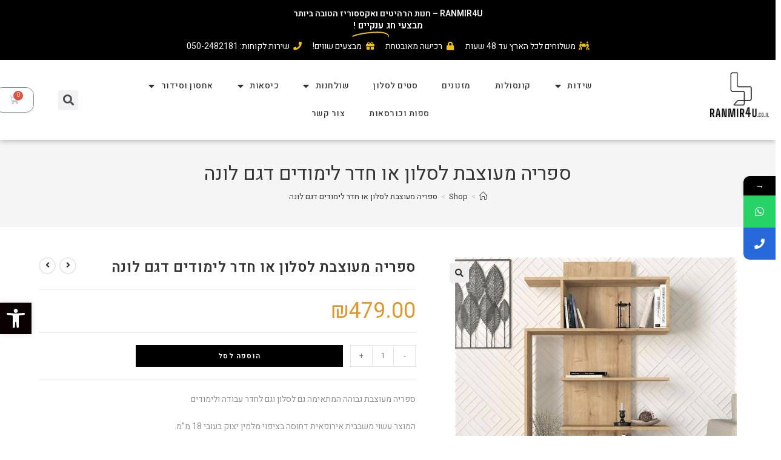

--- FILE ---
content_type: text/html; charset=UTF-8
request_url: https://ranmir4u.co.il/product/%D7%A1%D7%A4%D7%A8%D7%99%D7%94-%D7%9E%D7%A2%D7%95%D7%A6%D7%91%D7%AA-%D7%9C%D7%A1%D7%9C%D7%95%D7%9F-%D7%90%D7%95-%D7%97%D7%93%D7%A8-%D7%9C%D7%99%D7%9E%D7%95%D7%93%D7%99%D7%9D-%D7%93%D7%92%D7%9D-%D7%9C/
body_size: 35295
content:
<!DOCTYPE html>
<html class="html" dir="rtl" lang="he-IL">
<head>
	<meta charset="UTF-8">
	<link rel="profile" href="https://gmpg.org/xfn/11">

	<title>ספריה מעוצבת לסלון או חדר לימודים דגם לונה &#8211; RANMIR4U.co.il</title><link rel="stylesheet" href="https://fonts.googleapis.com/css?family=Poppins%3A400%2C500%2C600%2C700%7CHeebo%3A100%2C100italic%2C200%2C200italic%2C300%2C300italic%2C400%2C400italic%2C500%2C500italic%2C600%2C600italic%2C700%2C700italic%2C800%2C800italic%2C900%2C900italic&#038;subset=hebrew&#038;display=swap" />
<meta name='robots' content='max-image-preview:large' />
<meta name="viewport" content="width=device-width, initial-scale=1"><link rel='dns-prefetch' href='//fonts.googleapis.com' />
<link href='https://fonts.gstatic.com' crossorigin rel='preconnect' />
<link rel="alternate" type="application/rss+xml" title="RANMIR4U.co.il &laquo; פיד‏" href="https://ranmir4u.co.il/feed/" />
<link rel="alternate" type="application/rss+xml" title="RANMIR4U.co.il &laquo; פיד תגובות‏" href="https://ranmir4u.co.il/comments/feed/" />
<style type="text/css">
img.wp-smiley,
img.emoji {
	display: inline !important;
	border: none !important;
	box-shadow: none !important;
	height: 1em !important;
	width: 1em !important;
	margin: 0 .07em !important;
	vertical-align: -0.1em !important;
	background: none !important;
	padding: 0 !important;
}
</style>
	<link rel='stylesheet' id='wp-block-library-rtl-css'  href='https://ranmir4u.co.il/wp-includes/css/dist/block-library/style-rtl.min.css?ver=5.8.12' type='text/css' media='all' />
<style id='wp-block-library-theme-inline-css' type='text/css'>
#start-resizable-editor-section{display:none}.wp-block-audio figcaption{color:#555;font-size:13px;text-align:center}.is-dark-theme .wp-block-audio figcaption{color:hsla(0,0%,100%,.65)}.wp-block-code{font-family:Menlo,Consolas,monaco,monospace;color:#1e1e1e;padding:.8em 1em;border:1px solid #ddd;border-radius:4px}.wp-block-embed figcaption{color:#555;font-size:13px;text-align:center}.is-dark-theme .wp-block-embed figcaption{color:hsla(0,0%,100%,.65)}.blocks-gallery-caption{color:#555;font-size:13px;text-align:center}.is-dark-theme .blocks-gallery-caption{color:hsla(0,0%,100%,.65)}.wp-block-image figcaption{color:#555;font-size:13px;text-align:center}.is-dark-theme .wp-block-image figcaption{color:hsla(0,0%,100%,.65)}.wp-block-pullquote{border-top:4px solid;border-bottom:4px solid;margin-bottom:1.75em;color:currentColor}.wp-block-pullquote__citation,.wp-block-pullquote cite,.wp-block-pullquote footer{color:currentColor;text-transform:uppercase;font-size:.8125em;font-style:normal}.wp-block-quote{border-left:.25em solid;margin:0 0 1.75em;padding-left:1em}.wp-block-quote cite,.wp-block-quote footer{color:currentColor;font-size:.8125em;position:relative;font-style:normal}.wp-block-quote.has-text-align-right{border-left:none;border-right:.25em solid;padding-left:0;padding-right:1em}.wp-block-quote.has-text-align-center{border:none;padding-left:0}.wp-block-quote.is-large,.wp-block-quote.is-style-large{border:none}.wp-block-search .wp-block-search__label{font-weight:700}.wp-block-group.has-background{padding:1.25em 2.375em;margin-top:0;margin-bottom:0}.wp-block-separator{border:none;border-bottom:2px solid;margin-left:auto;margin-right:auto;opacity:.4}.wp-block-separator:not(.is-style-wide):not(.is-style-dots){width:100px}.wp-block-separator.has-background:not(.is-style-dots){border-bottom:none;height:1px}.wp-block-separator.has-background:not(.is-style-wide):not(.is-style-dots){height:2px}.wp-block-table thead{border-bottom:3px solid}.wp-block-table tfoot{border-top:3px solid}.wp-block-table td,.wp-block-table th{padding:.5em;border:1px solid;word-break:normal}.wp-block-table figcaption{color:#555;font-size:13px;text-align:center}.is-dark-theme .wp-block-table figcaption{color:hsla(0,0%,100%,.65)}.wp-block-video figcaption{color:#555;font-size:13px;text-align:center}.is-dark-theme .wp-block-video figcaption{color:hsla(0,0%,100%,.65)}.wp-block-template-part.has-background{padding:1.25em 2.375em;margin-top:0;margin-bottom:0}#end-resizable-editor-section{display:none}
</style>
<link data-minify="1" rel='stylesheet' id='wc-block-vendors-style-css'  href='https://ranmir4u.co.il/wp-content/cache/min/1/wp-content/plugins/woocommerce/packages/woocommerce-blocks/build/vendors-style-bf7b053019168a2e227d447b0a9d9aec.css' type='text/css' media='all' />
<link data-minify="1" rel='stylesheet' id='wc-block-style-rtl-css'  href='https://ranmir4u.co.il/wp-content/cache/min/1/wp-content/plugins/woocommerce/packages/woocommerce-blocks/build/style-rtl-7b2d12f1826dcf36467ce981195b4c20.css' type='text/css' media='all' />
<link rel='stylesheet' id='photoswipe-css'  href='https://ranmir4u.co.il/wp-content/plugins/woocommerce/assets/css/photoswipe/photoswipe.min.css?ver=4.4.4' type='text/css' media='all' />
<link rel='stylesheet' id='photoswipe-default-skin-css'  href='https://ranmir4u.co.il/wp-content/plugins/woocommerce/assets/css/photoswipe/default-skin/default-skin.min.css?ver=4.4.4' type='text/css' media='all' />
<style id='woocommerce-inline-inline-css' type='text/css'>
.woocommerce form .form-row .required { visibility: visible; }
</style>
<link data-minify="1" rel='stylesheet' id='font-awesome-css'  href='https://ranmir4u.co.il/wp-content/cache/min/1/wp-content/themes/oceanwp/assets/fonts/fontawesome/css/all.min-229a514edfb6d2a702c17e1b192bfc65.css' type='text/css' media='all' />
<link data-minify="1" rel='stylesheet' id='simple-line-icons-css'  href='https://ranmir4u.co.il/wp-content/cache/min/1/wp-content/themes/oceanwp/assets/css/third/simple-line-icons.min-8ac6d0d5179136e3883bb52ff95b8053.css' type='text/css' media='all' />
<link rel='stylesheet' id='magnific-popup-css'  href='https://ranmir4u.co.il/wp-content/themes/oceanwp/assets/css/third/magnific-popup.min.css?ver=1.0.0' type='text/css' media='all' />
<link data-minify="1" rel='stylesheet' id='slick-css'  href='https://ranmir4u.co.il/wp-content/cache/min/1/wp-content/themes/oceanwp/assets/css/third/slick.min-fbb689f2ae76c2bb2ddc80f1d91e2b7f.css' type='text/css' media='all' />
<link rel='stylesheet' id='oceanwp-style-css'  href='https://ranmir4u.co.il/wp-content/themes/oceanwp/assets/css/style.min.css?ver=1.8.7' type='text/css' media='all' />
<link rel='stylesheet' id='oceanwp-woo-mini-cart-css'  href='https://ranmir4u.co.il/wp-content/themes/oceanwp/assets/css/woo/woo-mini-cart.min.css?ver=5.8.12' type='text/css' media='all' />
<link data-minify="1" rel='stylesheet' id='oceanwp-woo-mini-cart-rtl-css'  href='https://ranmir4u.co.il/wp-content/cache/min/1/wp-content/themes/oceanwp/assets/css/woo/woo-mini-cart-rtl-27cb1a019a4ed8085fc6bb6bd6fb3b05.css' type='text/css' media='all' />
<link rel='stylesheet' id='oceanwp-woocommerce-css'  href='https://ranmir4u.co.il/wp-content/themes/oceanwp/assets/css/woo/woocommerce.min.css?ver=5.8.12' type='text/css' media='all' />
<link data-minify="1" rel='stylesheet' id='oceanwp-woo-star-font-css'  href='https://ranmir4u.co.il/wp-content/cache/min/1/wp-content/themes/oceanwp/assets/css/woo/woo-star-font.min-6d05b6dab9ce35b91640783a42021fa0.css' type='text/css' media='all' />
<link data-minify="1" rel='stylesheet' id='oceanwp-woocommerce-rtl-css'  href='https://ranmir4u.co.il/wp-content/cache/min/1/wp-content/themes/oceanwp/assets/css/woo/woocommerce-rtl-db2aff0ee90cbbe55fc4c89a919b2ae5.css' type='text/css' media='all' />
<link rel='stylesheet' id='oceanwp-woo-quick-view-css'  href='https://ranmir4u.co.il/wp-content/themes/oceanwp/assets/css/woo/woo-quick-view.min.css?ver=5.8.12' type='text/css' media='all' />
<link rel='stylesheet' id='oceanwp-woo-floating-bar-css'  href='https://ranmir4u.co.il/wp-content/themes/oceanwp/assets/css/woo/woo-floating-bar.min.css?ver=5.8.12' type='text/css' media='all' />
<link data-minify="1" rel='stylesheet' id='elementor-icons-css'  href='https://ranmir4u.co.il/wp-content/cache/min/1/wp-content/plugins/elementor/assets/lib/eicons/css/elementor-icons.min-34c060888bc42978d393b78114aa64a3.css' type='text/css' media='all' />
<link rel='stylesheet' id='elementor-animations-css'  href='https://ranmir4u.co.il/wp-content/plugins/elementor/assets/lib/animations/animations.min.css?ver=3.0.4' type='text/css' media='all' />
<link rel='stylesheet' id='elementor-frontend-legacy-css'  href='https://ranmir4u.co.il/wp-content/plugins/elementor/assets/css/frontend-legacy-rtl.min.css?ver=3.0.4' type='text/css' media='all' />
<link rel='stylesheet' id='elementor-frontend-css'  href='https://ranmir4u.co.il/wp-content/plugins/elementor/assets/css/frontend-rtl.min.css?ver=3.0.4' type='text/css' media='all' />
<link data-minify="1" rel='stylesheet' id='elementor-post-10979-css'  href='https://ranmir4u.co.il/wp-content/cache/min/1/wp-content/uploads/elementor/css/post-10979-80f5c3621c48a37a985b21c4fef974a7.css' type='text/css' media='all' />
<link rel='stylesheet' id='elementor-pro-css'  href='https://ranmir4u.co.il/wp-content/plugins/elementor-pro/assets/css/frontend-rtl.min.css?ver=3.0.1' type='text/css' media='all' />
<link data-minify="1" rel='stylesheet' id='elementor-post-10982-css'  href='https://ranmir4u.co.il/wp-content/cache/min/1/wp-content/uploads/elementor/css/post-10982-8543f1e4f5c79f7e6984c79f0ca63c11.css' type='text/css' media='all' />
<link data-minify="1" rel='stylesheet' id='elementor-post-11056-css'  href='https://ranmir4u.co.il/wp-content/cache/min/1/wp-content/uploads/elementor/css/post-11056-da51b05693a484e27e486c3c89822d72.css' type='text/css' media='all' />
<link rel='stylesheet' id='pojo-a11y-css'  href='https://ranmir4u.co.il/wp-content/plugins/pojo-accessibility/assets/css/style.min.css?ver=1.0.0' type='text/css' media='all' />
<link data-minify="1" rel='stylesheet' id='oe-widgets-style-css'  href='https://ranmir4u.co.il/wp-content/cache/min/1/wp-content/plugins/ocean-extra/assets/css/widgets-f296d1cea83aa10a3c41e329a8e657fc.css' type='text/css' media='all' />
<link data-minify="1" rel='stylesheet' id='oe-widgets-style-rtl-css'  href='https://ranmir4u.co.il/wp-content/cache/min/1/wp-content/plugins/ocean-extra/assets/css/rtl-8b5fb666e717ed1002e7e15c473b8b26.css' type='text/css' media='all' />

<link data-minify="1" rel='stylesheet' id='font-awesome-css-css'  href='https://ranmir4u.co.il/wp-content/cache/min/1/wp-content/plugins/mystickyelements/css/font-awesome.min-67b73a8d475ce822e393ecf4e93baaa0.css' type='text/css' media='all' />
<link data-minify="1" rel='stylesheet' id='mystickyelements-front-css-css'  href='https://ranmir4u.co.il/wp-content/cache/min/1/wp-content/plugins/mystickyelements/css/mystickyelements-front.min-176bea2b42da435163d5e10f0f3524a9.css' type='text/css' media='all' />

<link rel='stylesheet' id='elementor-icons-shared-0-css'  href='https://ranmir4u.co.il/wp-content/plugins/elementor/assets/lib/font-awesome/css/fontawesome.min.css?ver=5.12.0' type='text/css' media='all' />
<link data-minify="1" rel='stylesheet' id='elementor-icons-fa-solid-css'  href='https://ranmir4u.co.il/wp-content/cache/min/1/wp-content/plugins/elementor/assets/lib/font-awesome/css/solid.min-fa99d4522ea76ef5cf92c46596adf9e9.css' type='text/css' media='all' />
<link data-minify="1" rel='stylesheet' id='elementor-icons-fa-brands-css'  href='https://ranmir4u.co.il/wp-content/cache/min/1/wp-content/plugins/elementor/assets/lib/font-awesome/css/brands.min-050b5930dec3ea6dcfa9ca8ff5d43f27.css' type='text/css' media='all' />
<script type="text/template" id="tmpl-variation-template">
	<div class="woocommerce-variation-description">{{{ data.variation.variation_description }}}</div>
	<div class="woocommerce-variation-price">{{{ data.variation.price_html }}}</div>
	<div class="woocommerce-variation-availability">{{{ data.variation.availability_html }}}</div>
</script>
<script type="text/template" id="tmpl-unavailable-variation-template">
	<p>מוצר זה אינו זמין כרגע. נא לבחור שילוב אחר.</p>
</script>
<script data-rocketlazyloadscript='[data-uri]' type='text/javascript' id='cookie-law-info-js-extra'></script>
<script data-rocketlazyloadscript='https://ranmir4u.co.il/wp-content/plugins/cookie-law-info/lite/frontend/js/script.min.js?ver=3.3.3' type='text/javascript'  id='cookie-law-info-js'></script>
<script type='text/javascript' src='https://ranmir4u.co.il/wp-includes/js/jquery/jquery.min.js?ver=3.6.0' id='jquery-core-js'></script>



<link rel="https://api.w.org/" href="https://ranmir4u.co.il/wp-json/" /><link rel="alternate" type="application/json" href="https://ranmir4u.co.il/wp-json/wp/v2/product/12773" /><link rel="EditURI" type="application/rsd+xml" title="RSD" href="https://ranmir4u.co.il/xmlrpc.php?rsd" />
<link rel="wlwmanifest" type="application/wlwmanifest+xml" href="https://ranmir4u.co.il/wp-includes/wlwmanifest.xml" /> 
<link data-minify="1" rel="stylesheet" href="https://ranmir4u.co.il/wp-content/cache/min/1/wp-content/themes/oceanwp/rtl-ecaccb06c54e7c5bb9ced70be6e934f9.css" type="text/css" media="screen" /><meta name="generator" content="WordPress 5.8.12" />
<meta name="generator" content="WooCommerce 4.4.4" />
<link rel="canonical" href="https://ranmir4u.co.il/product/%d7%a1%d7%a4%d7%a8%d7%99%d7%94-%d7%9e%d7%a2%d7%95%d7%a6%d7%91%d7%aa-%d7%9c%d7%a1%d7%9c%d7%95%d7%9f-%d7%90%d7%95-%d7%97%d7%93%d7%a8-%d7%9c%d7%99%d7%9e%d7%95%d7%93%d7%99%d7%9d-%d7%93%d7%92%d7%9d-%d7%9c/" />
<link rel='shortlink' href='https://ranmir4u.co.il/?p=12773' />
<link rel="alternate" type="application/json+oembed" href="https://ranmir4u.co.il/wp-json/oembed/1.0/embed?url=https%3A%2F%2Franmir4u.co.il%2Fproduct%2F%25d7%25a1%25d7%25a4%25d7%25a8%25d7%2599%25d7%2594-%25d7%259e%25d7%25a2%25d7%2595%25d7%25a6%25d7%2591%25d7%25aa-%25d7%259c%25d7%25a1%25d7%259c%25d7%2595%25d7%259f-%25d7%2590%25d7%2595-%25d7%2597%25d7%2593%25d7%25a8-%25d7%259c%25d7%2599%25d7%259e%25d7%2595%25d7%2593%25d7%2599%25d7%259d-%25d7%2593%25d7%2592%25d7%259d-%25d7%259c%2F" />
<link rel="alternate" type="text/xml+oembed" href="https://ranmir4u.co.il/wp-json/oembed/1.0/embed?url=https%3A%2F%2Franmir4u.co.il%2Fproduct%2F%25d7%25a1%25d7%25a4%25d7%25a8%25d7%2599%25d7%2594-%25d7%259e%25d7%25a2%25d7%2595%25d7%25a6%25d7%2591%25d7%25aa-%25d7%259c%25d7%25a1%25d7%259c%25d7%2595%25d7%259f-%25d7%2590%25d7%2595-%25d7%2597%25d7%2593%25d7%25a8-%25d7%259c%25d7%2599%25d7%259e%25d7%2595%25d7%2593%25d7%2599%25d7%259d-%25d7%2593%25d7%2592%25d7%259d-%25d7%259c%2F&#038;format=xml" />
<style id="cky-style-inline">[data-cky-tag]{visibility:hidden;}</style>
<!-- START woopt Pixel Manager -->

        <script>

            function wooptpmExists() {
                return new Promise(function (resolve, reject) {
                    (function waitForWooptpm() {
                        if (window.wooptpm) return resolve();
                        setTimeout(waitForWooptpm, 30);
                    })();
                });
            }

            window.wooptpmDataLayer = window.wooptpmDataLayer || {};
            window.wooptpmDataLayer = {"cart":{},"cart_item_keys":{},"pixels":{},"orderDeduplication":true,"position":1,"viewItemListTrigger":{"testMode":false,"backgroundColor":"green","opacity":0.5,"repeat":true,"timeout":1000,"threshold":0.8},"version":"1.10.4"};

        </script>

        
        <script>
            wooptpmDataLayer.shop = {"list_name":"Product","list_id":"product","page_type":"product","product_type":"simple","currency":"ILS","mini_cart":{"track":true}};
        </script>
        
        <script>
            wooptpmDataLayer.general = {"variationsOutput":true};
        </script>
        
      <!-- START Google scripts -->

        <script>
            wooptpmDataLayer.pixels = {"google":{"ads":{"dynamic_remarketing":{"status":false,"id_type":"post_id"},"conversionIds":["AW-372592950"],"google_business_vertical":"retail"},"analytics":{"universal":{"property_id":""},"ga4":{"measurement_id":"G-GDHF56X56H"},"id_type":"post_id","eec":false}}};
        </script>
        
        <script data-rocketlazyloadscript='https://ranmir4u.co.il/wp-content/cache/busting/1/gtm-ec8a5f29b3caf24b6a4e49d330c128e2.js' data-no-minify="1" async ></script>
        <script data-rocketlazyloadscript='[data-uri]' ></script>

	<!-- END Google scripts -->

<!-- END woopt Pixel Manager -->

            <input type='hidden' class='wooptpmProductId' data-id='12773'>
            <script>
                window.wooptpmDataLayer.products = window.wooptpmDataLayer.products || {};
                window.wooptpmDataLayer.products[12773] = {"id":"12773","sku":"","name":"\u05e1\u05e4\u05e8\u05d9\u05d4 \u05de\u05e2\u05d5\u05e6\u05d1\u05ea \u05dc\u05e1\u05dc\u05d5\u05df \u05d0\u05d5 \u05d7\u05d3\u05e8 \u05dc\u05d9\u05de\u05d5\u05d3\u05d9\u05dd \u05d3\u05d2\u05dd \u05dc\u05d5\u05e0\u05d4","price":479,"brand":"","category":["\u05d0\u05d7\u05e1\u05d5\u05df \u05d5\u05e1\u05d9\u05d3\u05d5\u05e8"],"quantity":1,"dyn_r_ids":{"post_id":"12773","sku":12773,"gpf":"woocommerce_gpf_12773"},"isVariation":false};</script>	<noscript><style>.woocommerce-product-gallery{ opacity: 1 !important; }</style></noscript>
	<style type="text/css">
#pojo-a11y-toolbar .pojo-a11y-toolbar-toggle a{ background-color: #0a0202;	color: #ffffff;}
#pojo-a11y-toolbar .pojo-a11y-toolbar-overlay, #pojo-a11y-toolbar .pojo-a11y-toolbar-overlay ul.pojo-a11y-toolbar-items.pojo-a11y-links{ border-color: #0a0202;}
body.pojo-a11y-focusable a:focus{ outline-style: solid !important;	outline-width: 1px !important;	outline-color: #FF0000 !important;}
#pojo-a11y-toolbar{ top: 500px !important;}
#pojo-a11y-toolbar .pojo-a11y-toolbar-overlay{ background-color: #ffffff;}
#pojo-a11y-toolbar .pojo-a11y-toolbar-overlay ul.pojo-a11y-toolbar-items li.pojo-a11y-toolbar-item a, #pojo-a11y-toolbar .pojo-a11y-toolbar-overlay p.pojo-a11y-toolbar-title{ color: #333333;}
#pojo-a11y-toolbar .pojo-a11y-toolbar-overlay ul.pojo-a11y-toolbar-items li.pojo-a11y-toolbar-item a.active{ background-color: #4054b2;	color: #ffffff;}
@media (max-width: 767px) { #pojo-a11y-toolbar { top: 90px !important; } }</style><link rel="icon" href="https://ranmir4u.co.il/wp-content/uploads/2020/02/cropped-סלקמון-PNG-1-32x32.png" sizes="32x32" />
<link rel="icon" href="https://ranmir4u.co.il/wp-content/uploads/2020/02/cropped-סלקמון-PNG-1-192x192.png" sizes="192x192" />
<link rel="apple-touch-icon" href="https://ranmir4u.co.il/wp-content/uploads/2020/02/cropped-סלקמון-PNG-1-180x180.png" />
<meta name="msapplication-TileImage" content="https://ranmir4u.co.il/wp-content/uploads/2020/02/cropped-סלקמון-PNG-1-270x270.png" />
		<style type="text/css" id="wp-custom-css">
			#ship-to-different-address{display:none !important}		</style>
		<!-- OceanWP CSS -->
<style type="text/css">
/* General CSS */.woocommerce-MyAccount-navigation ul li a:before,.woocommerce-checkout .woocommerce-info a,.woocommerce-checkout #payment ul.payment_methods .wc_payment_method>input[type=radio]:first-child:checked+label:before,.woocommerce-checkout #payment .payment_method_paypal .about_paypal,.woocommerce ul.products li.product li.category a:hover,.woocommerce ul.products li.product .button:hover,.woocommerce ul.products li.product .product-inner .added_to_cart:hover,.product_meta .posted_in a:hover,.product_meta .tagged_as a:hover,.woocommerce div.product .woocommerce-tabs ul.tabs li a:hover,.woocommerce div.product .woocommerce-tabs ul.tabs li.active a,.woocommerce .oceanwp-grid-list a.active,.woocommerce .oceanwp-grid-list a:hover,.woocommerce .oceanwp-off-canvas-filter:hover,.widget_shopping_cart ul.cart_list li .owp-grid-wrap .owp-grid a.remove:hover,.widget_product_categories li a:hover ~ .count,.widget_layered_nav li a:hover ~ .count,.woocommerce ul.products li.product:not(.product-category) .woo-entry-buttons li a:hover,a:hover,a.light:hover,.theme-heading .text::before,#top-bar-content >a:hover,#top-bar-social li.oceanwp-email a:hover,#site-navigation-wrap .dropdown-menu >li >a:hover,#site-header.medium-header #medium-searchform button:hover,.oceanwp-mobile-menu-icon a:hover,.blog-entry.post .blog-entry-header .entry-title a:hover,.blog-entry.post .blog-entry-readmore a:hover,.blog-entry.thumbnail-entry .blog-entry-category a,ul.meta li a:hover,.dropcap,.single nav.post-navigation .nav-links .title,body .related-post-title a:hover,body #wp-calendar caption,body .contact-info-widget.default i,body .contact-info-widget.big-icons i,body .custom-links-widget .oceanwp-custom-links li a:hover,body .custom-links-widget .oceanwp-custom-links li a:hover:before,body .posts-thumbnails-widget li a:hover,body .social-widget li.oceanwp-email a:hover,.comment-author .comment-meta .comment-reply-link,#respond #cancel-comment-reply-link:hover,#footer-widgets .footer-box a:hover,#footer-bottom a:hover,#footer-bottom #footer-bottom-menu a:hover,.sidr a:hover,.sidr-class-dropdown-toggle:hover,.sidr-class-menu-item-has-children.active >a,.sidr-class-menu-item-has-children.active >a >.sidr-class-dropdown-toggle,input[type=checkbox]:checked:before{color:#000000}.woocommerce div.product div.images .open-image,.wcmenucart-details.count,.woocommerce-message a,.woocommerce-error a,.woocommerce-info a,.woocommerce .widget_price_filter .ui-slider .ui-slider-handle,.woocommerce .widget_price_filter .ui-slider .ui-slider-range,.owp-product-nav li a.owp-nav-link:hover,.woocommerce div.product.owp-tabs-layout-vertical .woocommerce-tabs ul.tabs li a:after,.woocommerce .widget_product_categories li.current-cat >a ~ .count,.woocommerce .widget_product_categories li.current-cat >a:before,.woocommerce .widget_layered_nav li.chosen a ~ .count,.woocommerce .widget_layered_nav li.chosen a:before,#owp-checkout-timeline .active .timeline-wrapper,.bag-style:hover .wcmenucart-cart-icon .wcmenucart-count,.show-cart .wcmenucart-cart-icon .wcmenucart-count,.woocommerce ul.products li.product:not(.product-category) .image-wrap .button,input[type="button"],input[type="reset"],input[type="submit"],button[type="submit"],.button,#site-navigation-wrap .dropdown-menu >li.btn >a >span,.thumbnail:hover i,.post-quote-content,.omw-modal .omw-close-modal,body .contact-info-widget.big-icons li:hover i,body div.wpforms-container-full .wpforms-form input[type=submit],body div.wpforms-container-full .wpforms-form button[type=submit],body div.wpforms-container-full .wpforms-form .wpforms-page-button{background-color:#000000}.current-shop-items-dropdown{border-top-color:#000000}.woocommerce div.product .woocommerce-tabs ul.tabs li.active a{border-bottom-color:#000000}.wcmenucart-details.count:before{border-color:#000000}.woocommerce ul.products li.product .button:hover{border-color:#000000}.woocommerce ul.products li.product .product-inner .added_to_cart:hover{border-color:#000000}.woocommerce div.product .woocommerce-tabs ul.tabs li.active a{border-color:#000000}.woocommerce .oceanwp-grid-list a.active{border-color:#000000}.woocommerce .oceanwp-grid-list a:hover{border-color:#000000}.woocommerce .oceanwp-off-canvas-filter:hover{border-color:#000000}.owp-product-nav li a.owp-nav-link:hover{border-color:#000000}.widget_shopping_cart_content .buttons .button:first-child:hover{border-color:#000000}.widget_shopping_cart ul.cart_list li .owp-grid-wrap .owp-grid a.remove:hover{border-color:#000000}.widget_product_categories li a:hover ~ .count{border-color:#000000}.woocommerce .widget_product_categories li.current-cat >a ~ .count{border-color:#000000}.woocommerce .widget_product_categories li.current-cat >a:before{border-color:#000000}.widget_layered_nav li a:hover ~ .count{border-color:#000000}.woocommerce .widget_layered_nav li.chosen a ~ .count{border-color:#000000}.woocommerce .widget_layered_nav li.chosen a:before{border-color:#000000}#owp-checkout-timeline.arrow .active .timeline-wrapper:before{border-top-color:#000000;border-bottom-color:#000000}#owp-checkout-timeline.arrow .active .timeline-wrapper:after{border-left-color:#000000;border-right-color:#000000}.bag-style:hover .wcmenucart-cart-icon .wcmenucart-count{border-color:#000000}.bag-style:hover .wcmenucart-cart-icon .wcmenucart-count:after{border-color:#000000}.show-cart .wcmenucart-cart-icon .wcmenucart-count{border-color:#000000}.show-cart .wcmenucart-cart-icon .wcmenucart-count:after{border-color:#000000}.woocommerce ul.products li.product:not(.product-category) .woo-product-gallery .active a{border-color:#000000}.woocommerce ul.products li.product:not(.product-category) .woo-product-gallery a:hover{border-color:#000000}.widget-title{border-color:#000000}blockquote{border-color:#000000}#searchform-dropdown{border-color:#000000}.dropdown-menu .sub-menu{border-color:#000000}.blog-entry.large-entry .blog-entry-readmore a:hover{border-color:#000000}.oceanwp-newsletter-form-wrap input[type="email"]:focus{border-color:#000000}.social-widget li.oceanwp-email a:hover{border-color:#000000}#respond #cancel-comment-reply-link:hover{border-color:#000000}body .contact-info-widget.big-icons li:hover i{border-color:#000000}#footer-widgets .oceanwp-newsletter-form-wrap input[type="email"]:focus{border-color:#000000}.woocommerce div.product div.images .open-image:hover,.woocommerce-error a:hover,.woocommerce-info a:hover,.woocommerce-message a:hover,.woocommerce ul.products li.product:not(.product-category) .image-wrap .button:hover,input[type="button"]:hover,input[type="reset"]:hover,input[type="submit"]:hover,button[type="submit"]:hover,input[type="button"]:focus,input[type="reset"]:focus,input[type="submit"]:focus,button[type="submit"]:focus,.button:hover,#site-navigation-wrap .dropdown-menu >li.btn >a:hover >span,.post-quote-author,.omw-modal .omw-close-modal:hover,body div.wpforms-container-full .wpforms-form input[type=submit]:hover,body div.wpforms-container-full .wpforms-form button[type=submit]:hover,body div.wpforms-container-full .wpforms-form .wpforms-page-button:hover{background-color:#dd9933}a:hover{color:#dd9933}.site-breadcrumbs a:hover,.background-image-page-header .site-breadcrumbs a:hover{color:#dd9933}body .theme-button,body input[type="submit"],body button[type="submit"],body button,body .button,body div.wpforms-container-full .wpforms-form input[type=submit],body div.wpforms-container-full .wpforms-form button[type=submit],body div.wpforms-container-full .wpforms-form .wpforms-page-button{background-color:#000000}body .theme-button:hover,body input[type="submit"]:hover,body button[type="submit"]:hover,body button:hover,body .button:hover,body div.wpforms-container-full .wpforms-form input[type=submit]:hover,body div.wpforms-container-full .wpforms-form input[type=submit]:active,body div.wpforms-container-full .wpforms-form button[type=submit]:hover,body div.wpforms-container-full .wpforms-form button[type=submit]:active,body div.wpforms-container-full .wpforms-form .wpforms-page-button:hover,body div.wpforms-container-full .wpforms-form .wpforms-page-button:active{background-color:#dd9933}/* Header CSS */#site-header.has-header-media .overlay-header-media{background-color:rgba(0,0,0,0.5)}#site-navigation-wrap .dropdown-menu >li >a{padding:0 34px}/* WooCommerce CSS */.owp-floating-bar .product_price del .amount,.owp-floating-bar .product_price .amount,.owp-floating-bar .out-of-stock{color:#dd9933}.owp-floating-bar button.button{color:#dd9933}#owp-checkout-timeline .timeline-step{color:#cccccc}#owp-checkout-timeline .timeline-step{border-color:#cccccc}.woocommerce span.onsale{background-color:#dd9933}.woocommerce ul.products li.product .price,.woocommerce ul.products li.product .price .amount{color:#dd9933}.woocommerce ul.products li.product .button,.woocommerce ul.products li.product .product-inner .added_to_cart{background-color:#000000}.woocommerce ul.products li.product .button:hover,.woocommerce ul.products li.product .product-inner .added_to_cart:hover{background-color:#ffffff}.woocommerce ul.products li.product .button,.woocommerce ul.products li.product .product-inner .added_to_cart{color:#ffffff}.woocommerce ul.products li.product .button:hover,.woocommerce ul.products li.product .product-inner .added_to_cart:hover{color:#000000}.woocommerce ul.products li.product .button,.woocommerce ul.products li.product .product-inner .added_to_cart{border-color:#000000}.woocommerce ul.products li.product .button:hover,.woocommerce ul.products li.product .product-inner .added_to_cart:hover{border-color:#dd9933}.price,.amount{color:#dd9933}.product_meta .posted_in a:hover,.product_meta .tagged_as a:hover{color:#dd9933}
</style><noscript><style id="rocket-lazyload-nojs-css">.rll-youtube-player, [data-lazy-src]{display:none !important;}</style></noscript>	<meta name="google-site-verification" content="FndKQFVAf6E5rey-i-r20QQWtrkyC1MMx2_RpvAL3eQ" />
</head>

<body data-rsssl=1 class="rtl product-template-default single single-product postid-12773 wp-custom-logo wp-embed-responsive theme-oceanwp woocommerce woocommerce-page woocommerce-no-js oceanwp-theme sidebar-mobile no-header-border default-breakpoint content-full-width content-max-width has-breadcrumbs has-grid-list account-original-style elementor-default elementor-kit-10979" itemscope="itemscope" itemtype="https://schema.org/WebPage">

	
	
	<div id="outer-wrap" class="site clr">

		<a class="skip-link screen-reader-text" href="#main">Skip to content</a>

		
		<div id="wrap" class="clr">

			
			
<header id="site-header" class="clr" data-height="0" itemscope="itemscope" itemtype="https://schema.org/WPHeader" role="banner">

			<div data-elementor-type="header" data-elementor-id="10982" class="elementor elementor-10982 elementor-location-header" data-elementor-settings="[]">
		<div class="elementor-section-wrap">
					<section class="elementor-section elementor-top-section elementor-element elementor-element-48cfdf0 elementor-section-full_width elementor-section-height-default elementor-section-height-default" data-id="48cfdf0" data-element_type="section" data-settings="{&quot;background_background&quot;:&quot;classic&quot;}">
						<div class="elementor-container elementor-column-gap-default">
							<div class="elementor-row">
					<div class="elementor-column elementor-col-100 elementor-top-column elementor-element elementor-element-e7ac964" data-id="e7ac964" data-element_type="column">
			<div class="elementor-column-wrap elementor-element-populated">
							<div class="elementor-widget-wrap">
						<div class="elementor-element elementor-element-172860e elementor-widget elementor-widget-text-editor" data-id="172860e" data-element_type="widget" data-widget_type="text-editor.default">
				<div class="elementor-widget-container">
					<div class="elementor-text-editor elementor-clearfix"><p><strong>RANMIR4U &#8211; חנות הרהיטים ואקססוריז הטובה ביותר</strong></p></div>
				</div>
				</div>
				<div class="elementor-element elementor-element-8c8c5a7 elementor-headline--style-highlight elementor-widget elementor-widget-animated-headline" data-id="8c8c5a7" data-element_type="widget" data-settings="{&quot;marker&quot;:&quot;underline&quot;,&quot;highlighted_text&quot;:&quot;\u05e2\u05e0\u05e7\u05d9\u05d9\u05dd&quot;,&quot;headline_style&quot;:&quot;highlight&quot;}" data-widget_type="animated-headline.default">
				<div class="elementor-widget-container">
					<h3 class="elementor-headline">
							<span class="elementor-headline-plain-text elementor-headline-text-wrapper">מבצעי חג</span>
						<span class="elementor-headline-dynamic-wrapper elementor-headline-text-wrapper"></span>
							<span class="elementor-headline-plain-text elementor-headline-text-wrapper">!</span>
					</h3>
				</div>
				</div>
				<div class="elementor-element elementor-element-d660c2f elementor-icon-list--layout-inline elementor-align-center elementor-list-item-link-full_width elementor-widget elementor-widget-icon-list" data-id="d660c2f" data-element_type="widget" data-widget_type="icon-list.default">
				<div class="elementor-widget-container">
					<ul class="elementor-icon-list-items elementor-inline-items">
							<li class="elementor-icon-list-item elementor-inline-item">
											<span class="elementor-icon-list-icon">
							<i aria-hidden="true" class="fas fa-people-carry"></i>						</span>
										<span class="elementor-icon-list-text">משלוחים לכל הארץ עד 48 שעות</span>
									</li>
								<li class="elementor-icon-list-item elementor-inline-item">
											<span class="elementor-icon-list-icon">
							<i aria-hidden="true" class="fas fa-lock"></i>						</span>
										<span class="elementor-icon-list-text">רכישה מאובטחת</span>
									</li>
								<li class="elementor-icon-list-item elementor-inline-item">
											<span class="elementor-icon-list-icon">
							<i aria-hidden="true" class="fas fa-gift"></i>						</span>
										<span class="elementor-icon-list-text">מבצעים שווים!</span>
									</li>
								<li class="elementor-icon-list-item elementor-inline-item">
					<a href="tel:0502482181">						<span class="elementor-icon-list-icon">
							<i aria-hidden="true" class="fas fa-phone"></i>						</span>
										<span class="elementor-icon-list-text">שירות לקוחות: 050-2482181</span>
											</a>
									</li>
						</ul>
				</div>
				</div>
						</div>
					</div>
		</div>
								</div>
					</div>
		</section>
				<section class="elementor-section elementor-top-section elementor-element elementor-element-1dfb795 elementor-section-full_width elementor-reverse-mobile elementor-section-height-default elementor-section-height-default" data-id="1dfb795" data-element_type="section" data-settings="{&quot;background_background&quot;:&quot;classic&quot;,&quot;sticky&quot;:&quot;top&quot;,&quot;sticky_on&quot;:[&quot;desktop&quot;,&quot;tablet&quot;,&quot;mobile&quot;],&quot;sticky_offset&quot;:0,&quot;sticky_effects_offset&quot;:0}">
							<div class="elementor-background-overlay"></div>
							<div class="elementor-container elementor-column-gap-default">
							<div class="elementor-row">
					<div class="elementor-column elementor-col-25 elementor-top-column elementor-element elementor-element-1dd3c10" data-id="1dd3c10" data-element_type="column">
			<div class="elementor-column-wrap elementor-element-populated">
							<div class="elementor-widget-wrap">
						<div class="elementor-element elementor-element-63d795f elementor-widget elementor-widget-theme-site-logo elementor-widget-image" data-id="63d795f" data-element_type="widget" data-widget_type="theme-site-logo.default">
				<div class="elementor-widget-container">
					<div class="elementor-image">
											<a href="https://ranmir4u.co.il">
							<img width="418" height="319" src="data:image/svg+xml,%3Csvg%20xmlns='http://www.w3.org/2000/svg'%20viewBox='0%200%20418%20319'%3E%3C/svg%3E" class="attachment-full size-full" alt="" data-lazy-srcset="https://ranmir4u.co.il/wp-content/uploads/2020/02/cropped-סלקמון-PNG-2.png 418w, https://ranmir4u.co.il/wp-content/uploads/2020/02/cropped-סלקמון-PNG-2-300x229.png 300w" data-lazy-sizes="(max-width: 418px) 100vw, 418px" data-lazy-src="https://ranmir4u.co.il/wp-content/uploads/2020/02/cropped-סלקמון-PNG-2.png" /><noscript><img width="418" height="319" src="https://ranmir4u.co.il/wp-content/uploads/2020/02/cropped-סלקמון-PNG-2.png" class="attachment-full size-full" alt="" srcset="https://ranmir4u.co.il/wp-content/uploads/2020/02/cropped-סלקמון-PNG-2.png 418w, https://ranmir4u.co.il/wp-content/uploads/2020/02/cropped-סלקמון-PNG-2-300x229.png 300w" sizes="(max-width: 418px) 100vw, 418px" /></noscript>								</a>
											</div>
				</div>
				</div>
						</div>
					</div>
		</div>
				<div class="elementor-column elementor-col-25 elementor-top-column elementor-element elementor-element-7a44872" data-id="7a44872" data-element_type="column">
			<div class="elementor-column-wrap elementor-element-populated">
							<div class="elementor-widget-wrap">
						<div class="elementor-element elementor-element-560ba60 elementor-nav-menu__align-center elementor-nav-menu--stretch elementor-nav-menu--indicator-classic elementor-nav-menu--dropdown-tablet elementor-nav-menu__text-align-aside elementor-nav-menu--toggle elementor-nav-menu--burger elementor-widget elementor-widget-nav-menu" data-id="560ba60" data-element_type="widget" data-settings="{&quot;full_width&quot;:&quot;stretch&quot;,&quot;layout&quot;:&quot;horizontal&quot;,&quot;toggle&quot;:&quot;burger&quot;}" data-widget_type="nav-menu.default">
				<div class="elementor-widget-container">
						<nav role="navigation" class="elementor-nav-menu--main elementor-nav-menu__container elementor-nav-menu--layout-horizontal e--pointer-underline e--animation-fade"><ul id="menu-1-560ba60" class="elementor-nav-menu"><li class="menu-item menu-item-type-taxonomy menu-item-object-product_cat menu-item-has-children menu-item-11021"><a href="https://ranmir4u.co.il/product-category/%d7%a9%d7%99%d7%93%d7%95%d7%aa/" class="elementor-item">שידות</a>
<ul class="sub-menu elementor-nav-menu--dropdown">
	<li class="menu-item menu-item-type-taxonomy menu-item-object-product_cat menu-item-14740"><a href="https://ranmir4u.co.il/product-category/%d7%a9%d7%99%d7%93%d7%95%d7%aa/%d7%a9%d7%99%d7%93%d7%aa-%d7%9c%d7%99%d7%9c%d7%94-%d7%9b%d7%99%d7%a1%d7%90%d7%95%d7%aa/" class="elementor-sub-item">שידות לילה</a></li>
	<li class="menu-item menu-item-type-taxonomy menu-item-object-product_cat menu-item-14739"><a href="https://ranmir4u.co.il/product-category/%d7%a9%d7%99%d7%93%d7%95%d7%aa/%d7%a9%d7%99%d7%93%d7%aa-%d7%90%d7%99%d7%a4%d7%95%d7%a8/" class="elementor-sub-item">שידות איפור</a></li>
</ul>
</li>
<li class="menu-item menu-item-type-taxonomy menu-item-object-product_cat menu-item-14747"><a href="https://ranmir4u.co.il/product-category/%d7%a7%d7%95%d7%a0%d7%a1%d7%95%d7%9c%d7%95%d7%aa/" class="elementor-item">קונסולות</a></li>
<li class="menu-item menu-item-type-taxonomy menu-item-object-product_cat menu-item-11015"><a href="https://ranmir4u.co.il/product-category/%d7%9e%d7%96%d7%a0%d7%95%d7%a0%d7%99%d7%9d/" class="elementor-item">מזנונים</a></li>
<li class="menu-item menu-item-type-taxonomy menu-item-object-product_cat menu-item-14746"><a href="https://ranmir4u.co.il/product-category/%d7%a1%d7%98%d7%99%d7%9d-%d7%9c%d7%a1%d7%9c%d7%95%d7%9f/" class="elementor-item">סטים לסלון</a></li>
<li class="menu-item menu-item-type-taxonomy menu-item-object-product_cat menu-item-has-children menu-item-11020"><a href="https://ranmir4u.co.il/product-category/%d7%a9%d7%95%d7%9c%d7%97%d7%a0%d7%95%d7%aa/" class="elementor-item">שולחנות</a>
<ul class="sub-menu elementor-nav-menu--dropdown">
	<li class="menu-item menu-item-type-taxonomy menu-item-object-product_cat menu-item-11019"><a href="https://ranmir4u.co.il/product-category/%d7%a4%d7%99%d7%a0%d7%95%d7%aa-%d7%90%d7%95%d7%9b%d7%9c/" class="elementor-sub-item">פינות אוכל</a></li>
	<li class="menu-item menu-item-type-taxonomy menu-item-object-product_cat menu-item-14742"><a href="https://ranmir4u.co.il/product-category/%d7%a9%d7%95%d7%9c%d7%97%d7%a0%d7%95%d7%aa/%d7%a9%d7%95%d7%9c%d7%97%d7%9f-%d7%9e%d7%97%d7%a9%d7%91/" class="elementor-sub-item">שולחן מחשב</a></li>
	<li class="menu-item menu-item-type-taxonomy menu-item-object-product_cat menu-item-14743"><a href="https://ranmir4u.co.il/product-category/%d7%a9%d7%95%d7%9c%d7%97%d7%a0%d7%95%d7%aa/%d7%a9%d7%95%d7%9c%d7%97%d7%9f-%d7%a1%d7%9c%d7%95%d7%9f/" class="elementor-sub-item">שולחן סלון</a></li>
</ul>
</li>
<li class="menu-item menu-item-type-taxonomy menu-item-object-product_cat menu-item-has-children menu-item-14675"><a href="https://ranmir4u.co.il/product-category/%d7%9b%d7%99%d7%a1%d7%90%d7%95%d7%aa/" class="elementor-item">כיסאות</a>
<ul class="sub-menu elementor-nav-menu--dropdown">
	<li class="menu-item menu-item-type-taxonomy menu-item-object-product_cat menu-item-14831"><a href="https://ranmir4u.co.il/product-category/%d7%9b%d7%99%d7%a1%d7%90%d7%95%d7%aa-%d7%9c%d7%a4%d7%99%d7%a0%d7%aa-%d7%90%d7%95%d7%9b%d7%9c/" class="elementor-sub-item">כיסאות לפינת אוכל</a></li>
	<li class="menu-item menu-item-type-taxonomy menu-item-object-product_cat menu-item-14676"><a href="https://ranmir4u.co.il/product-category/%d7%9b%d7%99%d7%a1%d7%90%d7%95%d7%aa/%d7%9b%d7%a1%d7%90%d7%95%d7%aa-%d7%91%d7%a8/" class="elementor-sub-item">כסאות בר</a></li>
</ul>
</li>
<li class="menu-item menu-item-type-taxonomy menu-item-object-product_cat current-product-ancestor current-menu-parent current-product-parent menu-item-has-children menu-item-14738"><a href="https://ranmir4u.co.il/product-category/%d7%90%d7%97%d7%a1%d7%95%d7%9f-%d7%95%d7%a1%d7%99%d7%93%d7%95%d7%a8/" class="elementor-item">אחסון וסידור</a>
<ul class="sub-menu elementor-nav-menu--dropdown">
	<li class="menu-item menu-item-type-taxonomy menu-item-object-product_cat menu-item-11016"><a href="https://ranmir4u.co.il/product-category/%d7%9e%d7%a2%d7%9e%d7%93%d7%99%d7%9d/" class="elementor-sub-item">מעמדים</a></li>
	<li class="menu-item menu-item-type-taxonomy menu-item-object-product_cat menu-item-11013"><a href="https://ranmir4u.co.il/product-category/%d7%90%d7%a8%d7%95%d7%a0%d7%95%d7%aa/" class="elementor-sub-item">ארונות</a></li>
	<li class="menu-item menu-item-type-taxonomy menu-item-object-product_cat menu-item-11014"><a href="https://ranmir4u.co.il/product-category/%d7%9b%d7%95%d7%95%d7%a8%d7%95%d7%aa/" class="elementor-sub-item">כוורות</a></li>
	<li class="menu-item menu-item-type-taxonomy menu-item-object-product_cat menu-item-11017"><a href="https://ranmir4u.co.il/product-category/%d7%a1%d7%a4%d7%a8%d7%99%d7%95%d7%aa/" class="elementor-sub-item">ספריות</a></li>
	<li class="menu-item menu-item-type-taxonomy menu-item-object-product_cat menu-item-14745"><a href="https://ranmir4u.co.il/product-category/%d7%90%d7%a8%d7%95%d7%a0%d7%95%d7%aa/%d7%90%d7%a8%d7%95%d7%9f-%d7%a0%d7%a2%d7%9c%d7%99%d7%99%d7%9d/" class="elementor-sub-item">ארון נעליים</a></li>
	<li class="menu-item menu-item-type-taxonomy menu-item-object-product_cat menu-item-11018"><a href="https://ranmir4u.co.il/product-category/%d7%a4%d7%97%d7%99%d7%9d/" class="elementor-sub-item">פחים</a></li>
	<li class="menu-item menu-item-type-taxonomy menu-item-object-product_cat menu-item-14731"><a href="https://ranmir4u.co.il/product-category/%d7%9c%d7%9e%d7%a8%d7%a4%d7%a1%d7%aa/" class="elementor-sub-item">למרפסת</a></li>
	<li class="menu-item menu-item-type-taxonomy menu-item-object-product_cat menu-item-14755"><a href="https://ranmir4u.co.il/product-category/%d7%9e%d7%a8%d7%90%d7%95%d7%aa/" class="elementor-sub-item">מראות</a></li>
</ul>
</li>
<li class="menu-item menu-item-type-taxonomy menu-item-object-product_cat menu-item-14741"><a href="https://ranmir4u.co.il/product-category/%d7%a1%d7%a4%d7%95%d7%aa/" class="elementor-item">ספות וכורסאות</a></li>
<li class="menu-item menu-item-type-post_type menu-item-object-page menu-item-11004"><a href="https://ranmir4u.co.il/%d7%a6%d7%95%d7%a8-%d7%a7%d7%a9%d7%a8/" class="elementor-item">צור קשר</a></li>
</ul></nav>
					<div class="elementor-menu-toggle" role="button" tabindex="0" aria-label="Menu Toggle" aria-expanded="false">
			<i class="eicon-menu-bar" aria-hidden="true"></i>
			<span class="elementor-screen-only">Menu</span>
		</div>
			<nav class="elementor-nav-menu--dropdown elementor-nav-menu__container" role="navigation" aria-hidden="true"><ul id="menu-2-560ba60" class="elementor-nav-menu"><li class="menu-item menu-item-type-taxonomy menu-item-object-product_cat menu-item-has-children menu-item-11021"><a href="https://ranmir4u.co.il/product-category/%d7%a9%d7%99%d7%93%d7%95%d7%aa/" class="elementor-item">שידות</a>
<ul class="sub-menu elementor-nav-menu--dropdown">
	<li class="menu-item menu-item-type-taxonomy menu-item-object-product_cat menu-item-14740"><a href="https://ranmir4u.co.il/product-category/%d7%a9%d7%99%d7%93%d7%95%d7%aa/%d7%a9%d7%99%d7%93%d7%aa-%d7%9c%d7%99%d7%9c%d7%94-%d7%9b%d7%99%d7%a1%d7%90%d7%95%d7%aa/" class="elementor-sub-item">שידות לילה</a></li>
	<li class="menu-item menu-item-type-taxonomy menu-item-object-product_cat menu-item-14739"><a href="https://ranmir4u.co.il/product-category/%d7%a9%d7%99%d7%93%d7%95%d7%aa/%d7%a9%d7%99%d7%93%d7%aa-%d7%90%d7%99%d7%a4%d7%95%d7%a8/" class="elementor-sub-item">שידות איפור</a></li>
</ul>
</li>
<li class="menu-item menu-item-type-taxonomy menu-item-object-product_cat menu-item-14747"><a href="https://ranmir4u.co.il/product-category/%d7%a7%d7%95%d7%a0%d7%a1%d7%95%d7%9c%d7%95%d7%aa/" class="elementor-item">קונסולות</a></li>
<li class="menu-item menu-item-type-taxonomy menu-item-object-product_cat menu-item-11015"><a href="https://ranmir4u.co.il/product-category/%d7%9e%d7%96%d7%a0%d7%95%d7%a0%d7%99%d7%9d/" class="elementor-item">מזנונים</a></li>
<li class="menu-item menu-item-type-taxonomy menu-item-object-product_cat menu-item-14746"><a href="https://ranmir4u.co.il/product-category/%d7%a1%d7%98%d7%99%d7%9d-%d7%9c%d7%a1%d7%9c%d7%95%d7%9f/" class="elementor-item">סטים לסלון</a></li>
<li class="menu-item menu-item-type-taxonomy menu-item-object-product_cat menu-item-has-children menu-item-11020"><a href="https://ranmir4u.co.il/product-category/%d7%a9%d7%95%d7%9c%d7%97%d7%a0%d7%95%d7%aa/" class="elementor-item">שולחנות</a>
<ul class="sub-menu elementor-nav-menu--dropdown">
	<li class="menu-item menu-item-type-taxonomy menu-item-object-product_cat menu-item-11019"><a href="https://ranmir4u.co.il/product-category/%d7%a4%d7%99%d7%a0%d7%95%d7%aa-%d7%90%d7%95%d7%9b%d7%9c/" class="elementor-sub-item">פינות אוכל</a></li>
	<li class="menu-item menu-item-type-taxonomy menu-item-object-product_cat menu-item-14742"><a href="https://ranmir4u.co.il/product-category/%d7%a9%d7%95%d7%9c%d7%97%d7%a0%d7%95%d7%aa/%d7%a9%d7%95%d7%9c%d7%97%d7%9f-%d7%9e%d7%97%d7%a9%d7%91/" class="elementor-sub-item">שולחן מחשב</a></li>
	<li class="menu-item menu-item-type-taxonomy menu-item-object-product_cat menu-item-14743"><a href="https://ranmir4u.co.il/product-category/%d7%a9%d7%95%d7%9c%d7%97%d7%a0%d7%95%d7%aa/%d7%a9%d7%95%d7%9c%d7%97%d7%9f-%d7%a1%d7%9c%d7%95%d7%9f/" class="elementor-sub-item">שולחן סלון</a></li>
</ul>
</li>
<li class="menu-item menu-item-type-taxonomy menu-item-object-product_cat menu-item-has-children menu-item-14675"><a href="https://ranmir4u.co.il/product-category/%d7%9b%d7%99%d7%a1%d7%90%d7%95%d7%aa/" class="elementor-item">כיסאות</a>
<ul class="sub-menu elementor-nav-menu--dropdown">
	<li class="menu-item menu-item-type-taxonomy menu-item-object-product_cat menu-item-14831"><a href="https://ranmir4u.co.il/product-category/%d7%9b%d7%99%d7%a1%d7%90%d7%95%d7%aa-%d7%9c%d7%a4%d7%99%d7%a0%d7%aa-%d7%90%d7%95%d7%9b%d7%9c/" class="elementor-sub-item">כיסאות לפינת אוכל</a></li>
	<li class="menu-item menu-item-type-taxonomy menu-item-object-product_cat menu-item-14676"><a href="https://ranmir4u.co.il/product-category/%d7%9b%d7%99%d7%a1%d7%90%d7%95%d7%aa/%d7%9b%d7%a1%d7%90%d7%95%d7%aa-%d7%91%d7%a8/" class="elementor-sub-item">כסאות בר</a></li>
</ul>
</li>
<li class="menu-item menu-item-type-taxonomy menu-item-object-product_cat current-product-ancestor current-menu-parent current-product-parent menu-item-has-children menu-item-14738"><a href="https://ranmir4u.co.il/product-category/%d7%90%d7%97%d7%a1%d7%95%d7%9f-%d7%95%d7%a1%d7%99%d7%93%d7%95%d7%a8/" class="elementor-item">אחסון וסידור</a>
<ul class="sub-menu elementor-nav-menu--dropdown">
	<li class="menu-item menu-item-type-taxonomy menu-item-object-product_cat menu-item-11016"><a href="https://ranmir4u.co.il/product-category/%d7%9e%d7%a2%d7%9e%d7%93%d7%99%d7%9d/" class="elementor-sub-item">מעמדים</a></li>
	<li class="menu-item menu-item-type-taxonomy menu-item-object-product_cat menu-item-11013"><a href="https://ranmir4u.co.il/product-category/%d7%90%d7%a8%d7%95%d7%a0%d7%95%d7%aa/" class="elementor-sub-item">ארונות</a></li>
	<li class="menu-item menu-item-type-taxonomy menu-item-object-product_cat menu-item-11014"><a href="https://ranmir4u.co.il/product-category/%d7%9b%d7%95%d7%95%d7%a8%d7%95%d7%aa/" class="elementor-sub-item">כוורות</a></li>
	<li class="menu-item menu-item-type-taxonomy menu-item-object-product_cat menu-item-11017"><a href="https://ranmir4u.co.il/product-category/%d7%a1%d7%a4%d7%a8%d7%99%d7%95%d7%aa/" class="elementor-sub-item">ספריות</a></li>
	<li class="menu-item menu-item-type-taxonomy menu-item-object-product_cat menu-item-14745"><a href="https://ranmir4u.co.il/product-category/%d7%90%d7%a8%d7%95%d7%a0%d7%95%d7%aa/%d7%90%d7%a8%d7%95%d7%9f-%d7%a0%d7%a2%d7%9c%d7%99%d7%99%d7%9d/" class="elementor-sub-item">ארון נעליים</a></li>
	<li class="menu-item menu-item-type-taxonomy menu-item-object-product_cat menu-item-11018"><a href="https://ranmir4u.co.il/product-category/%d7%a4%d7%97%d7%99%d7%9d/" class="elementor-sub-item">פחים</a></li>
	<li class="menu-item menu-item-type-taxonomy menu-item-object-product_cat menu-item-14731"><a href="https://ranmir4u.co.il/product-category/%d7%9c%d7%9e%d7%a8%d7%a4%d7%a1%d7%aa/" class="elementor-sub-item">למרפסת</a></li>
	<li class="menu-item menu-item-type-taxonomy menu-item-object-product_cat menu-item-14755"><a href="https://ranmir4u.co.il/product-category/%d7%9e%d7%a8%d7%90%d7%95%d7%aa/" class="elementor-sub-item">מראות</a></li>
</ul>
</li>
<li class="menu-item menu-item-type-taxonomy menu-item-object-product_cat menu-item-14741"><a href="https://ranmir4u.co.il/product-category/%d7%a1%d7%a4%d7%95%d7%aa/" class="elementor-item">ספות וכורסאות</a></li>
<li class="menu-item menu-item-type-post_type menu-item-object-page menu-item-11004"><a href="https://ranmir4u.co.il/%d7%a6%d7%95%d7%a8-%d7%a7%d7%a9%d7%a8/" class="elementor-item">צור קשר</a></li>
</ul></nav>
				</div>
				</div>
						</div>
					</div>
		</div>
				<div class="elementor-column elementor-col-25 elementor-top-column elementor-element elementor-element-8be79d0" data-id="8be79d0" data-element_type="column">
			<div class="elementor-column-wrap elementor-element-populated">
							<div class="elementor-widget-wrap">
						<div class="elementor-element elementor-element-ce12478 elementor-search-form--skin-full_screen elementor-widget elementor-widget-search-form" data-id="ce12478" data-element_type="widget" data-settings="{&quot;skin&quot;:&quot;full_screen&quot;}" data-widget_type="search-form.default">
				<div class="elementor-widget-container">
					<form class="elementor-search-form" role="search" action="https://ranmir4u.co.il" method="get">
									<div class="elementor-search-form__toggle">
				<i aria-hidden="true" class="fas fa-search"></i>				<span class="elementor-screen-only">Search</span>
			</div>
						<div class="elementor-search-form__container">
								<input placeholder="Search..." class="elementor-search-form__input" type="search" name="s" title="Search" value="">
																<div class="dialog-lightbox-close-button dialog-close-button">
					<i class="eicon-close" aria-hidden="true"></i>
					<span class="elementor-screen-only">Close</span>
				</div>
							</div>
		</form>
				</div>
				</div>
						</div>
					</div>
		</div>
				<div class="elementor-column elementor-col-25 elementor-top-column elementor-element elementor-element-92b99e5" data-id="92b99e5" data-element_type="column">
			<div class="elementor-column-wrap elementor-element-populated">
							<div class="elementor-widget-wrap">
						<div class="elementor-element elementor-element-b6fb2eb toggle-icon--cart-light elementor-menu-cart--items-indicator-bubble elementor-menu-cart--show-divider-yes elementor-menu-cart--show-remove-button-yes elementor-menu-cart--buttons-inline elementor-widget elementor-widget-woocommerce-menu-cart" data-id="b6fb2eb" data-element_type="widget" data-widget_type="woocommerce-menu-cart.default">
				<div class="elementor-widget-container">
					<div class="elementor-menu-cart__wrapper">
						<div class="elementor-menu-cart__container elementor-lightbox" aria-expanded="false">
				<div class="elementor-menu-cart__main" aria-expanded="false">
					<div class="elementor-menu-cart__close-button"></div>
					<div class="widget_shopping_cart_content"></div>
				</div>
			</div>
						<div class="elementor-menu-cart__toggle elementor-button-wrapper">
			<a id="elementor-menu-cart__toggle_button" href="#" class="elementor-button elementor-size-sm">
				<span class="elementor-button-text"><span class="woocommerce-Price-amount amount"><bdi><span class="woocommerce-Price-currencySymbol">&#8362;</span>0.00</bdi></span></span>
				<span class="elementor-button-icon" data-counter="0">
					<i class="eicon" aria-hidden="true"></i>
					<span class="elementor-screen-only">Cart</span>
				</span>
			</a>
		</div>

								</div> <!-- close elementor-menu-cart__wrapper -->
				</div>
				</div>
						</div>
					</div>
		</div>
								</div>
					</div>
		</section>
				</div>
		</div>
		
</header><!-- #site-header -->


			
			<div class="owp-floating-bar">
				<div class="container clr">
					<div class="left">
				        <p class="selected">נבחר:</p>
				        <h2 class="entry-title" itemprop="name">ספריה מעוצבת לסלון או חדר לימודים דגם לונה</h2>
				    </div>
					<div class="right">
				        <div class="product_price">
				        	<p class="price"><span class="woocommerce-Price-amount amount"><bdi><span class="woocommerce-Price-currencySymbol">&#8362;</span>479.00</bdi></span></p>
		                </div>
		                <form action="?add-to-cart=12773" class="cart" method="post" enctype="multipart/form-data">	<div class="quantity">
				<label class="screen-reader-text" for="quantity_69757cecd604c">כמות של ספריה מעוצבת לסלון או חדר לימודים דגם לונה</label>
		<input
			type="number"
			id="quantity_69757cecd604c"
			class="input-text qty text"
			step="1"
			min="1"
			max=""
			name="quantity"
			value="1"
			title="כמות"
			size="4"
			placeholder=""
			inputmode="numeric" />
			</div>
	<button type="submit" name="add-to-cart" value="12773" class="floating_add_to_cart_button button alt">הוספה לסל</button></form>				    </div>
		        </div>
		    </div>

		
			<main id="main" class="site-main clr"  role="main">

				

<header class="page-header centered-page-header">

	
	<div class="container clr page-header-inner">

		
			<h1 class="page-header-title clr" itemprop="headline">ספריה מעוצבת לסלון או חדר לימודים דגם לונה</h1>

			
		
		<nav aria-label="פירורי לחם" class="site-breadcrumbs clr" itemprop="breadcrumb"><ol class="trail-items" itemscope itemtype="http://schema.org/BreadcrumbList"><meta name="numberOfItems" content="3" /><meta name="itemListOrder" content="Ascending" /><li class="trail-item trail-begin" itemprop="itemListElement" itemscope itemtype="https://schema.org/ListItem"><a href="https://ranmir4u.co.il" rel="home" aria-label="דף הבית" itemtype="https://schema.org/Thing" itemprop="item"><span itemprop="name"><span class="icon-home"></span><span class="breadcrumb-home has-icon">דף הבית</span></span></a><span class="breadcrumb-sep">></span><meta content="1" itemprop="position" /></li><li class="trail-item" itemprop="itemListElement" itemscope itemtype="https://schema.org/ListItem"><a href="https://ranmir4u.co.il/shop/" itemtype="https://schema.org/Thing" itemprop="item"><span itemprop="name">Shop</span></a><span class="breadcrumb-sep">></span><meta content="2" itemprop="position" /></li><li class="trail-item trail-end" itemprop="itemListElement" itemscope itemtype="https://schema.org/ListItem"><a href="https://ranmir4u.co.il/product/%d7%a1%d7%a4%d7%a8%d7%99%d7%94-%d7%9e%d7%a2%d7%95%d7%a6%d7%91%d7%aa-%d7%9c%d7%a1%d7%9c%d7%95%d7%9f-%d7%90%d7%95-%d7%97%d7%93%d7%a8-%d7%9c%d7%99%d7%9e%d7%95%d7%93%d7%99%d7%9d-%d7%93%d7%92%d7%9d-%d7%9c/" itemtype="https://schema.org/Thing" itemprop="item"><span itemprop="name">ספריה מעוצבת לסלון או חדר לימודים דגם לונה</span></a><meta content="3" itemprop="position" /></li></ol></nav>
	</div><!-- .page-header-inner -->

	
	
</header><!-- .page-header -->


	

<div id="content-wrap" class="container clr">

	
	<div id="primary" class="content-area clr">

		
		<div id="content" class="clr site-content">

			
			<article class="entry-content entry clr">

					
			<div class="woocommerce-notices-wrapper"></div>
<div id="product-12773" class="entry has-media owp-thumbs-layout-horizontal owp-btn-big owp-tabs-layout-vertical product type-product post-12773 status-publish first instock product_cat-389 product_tag-390 product_tag-391 product_tag-392 product_tag-176 has-post-thumbnail shipping-taxable purchasable product-type-simple">

	
			<div class="owp-product-nav-wrap clr">
				<ul class="owp-product-nav">
			        						<li class="next-li">
							<a href="https://ranmir4u.co.il/product/%d7%a1%d7%98-%d7%a9%d7%9c-2-%d7%9e%d7%93%d7%a4%d7%99-%d7%a7%d7%99%d7%a8-%d7%9c%d7%91%d7%a0%d7%99%d7%9d-%d7%93%d7%92%d7%9d-%d7%a0%d7%99%d7%a1%d7%99%d7%9d/" class="owp-nav-link next" rel="next"><i class="fa fa-angle-left" aria-hidden="true"></i></a>
							<a href="https://ranmir4u.co.il/product/%d7%a1%d7%98-%d7%a9%d7%9c-2-%d7%9e%d7%93%d7%a4%d7%99-%d7%a7%d7%99%d7%a8-%d7%9c%d7%91%d7%a0%d7%99%d7%9d-%d7%93%d7%92%d7%9d-%d7%a0%d7%99%d7%a1%d7%99%d7%9d/" class="owp-nav-text next-text">המוצר הקודם</a>
							<div class="owp-nav-thumb">
								<a title="סט של 2 מדפי קיר לבנים דגם ניסים" href="https://ranmir4u.co.il/product/%d7%a1%d7%98-%d7%a9%d7%9c-2-%d7%9e%d7%93%d7%a4%d7%99-%d7%a7%d7%99%d7%a8-%d7%9c%d7%91%d7%a0%d7%99%d7%9d-%d7%93%d7%92%d7%9d-%d7%a0%d7%99%d7%a1%d7%99%d7%9d/"><img width="100" height="100" src="data:image/svg+xml,%3Csvg%20xmlns='http://www.w3.org/2000/svg'%20viewBox='0%200%20100%20100'%3E%3C/svg%3E" class="attachment-shop_thumbnail size-shop_thumbnail wp-post-image" alt="" data-lazy-srcset="https://ranmir4u.co.il/wp-content/uploads/2021/05/Jenika-duvar-raf-beyaz-2-100x100.jpg 100w, https://ranmir4u.co.il/wp-content/uploads/2021/05/Jenika-duvar-raf-beyaz-2-300x300.jpg 300w, https://ranmir4u.co.il/wp-content/uploads/2021/05/Jenika-duvar-raf-beyaz-2-150x150.jpg 150w, https://ranmir4u.co.il/wp-content/uploads/2021/05/Jenika-duvar-raf-beyaz-2.jpg 465w" data-lazy-sizes="(max-width: 100px) 100vw, 100px" data-lazy-src="https://ranmir4u.co.il/wp-content/uploads/2021/05/Jenika-duvar-raf-beyaz-2-100x100.jpg" /><noscript><img width="100" height="100" src="https://ranmir4u.co.il/wp-content/uploads/2021/05/Jenika-duvar-raf-beyaz-2-100x100.jpg" class="attachment-shop_thumbnail size-shop_thumbnail wp-post-image" alt="" srcset="https://ranmir4u.co.il/wp-content/uploads/2021/05/Jenika-duvar-raf-beyaz-2-100x100.jpg 100w, https://ranmir4u.co.il/wp-content/uploads/2021/05/Jenika-duvar-raf-beyaz-2-300x300.jpg 300w, https://ranmir4u.co.il/wp-content/uploads/2021/05/Jenika-duvar-raf-beyaz-2-150x150.jpg 150w, https://ranmir4u.co.il/wp-content/uploads/2021/05/Jenika-duvar-raf-beyaz-2.jpg 465w" sizes="(max-width: 100px) 100vw, 100px" /></noscript></a>
							</div>
						</li>
											<li class="prev-li">
							<a href="https://ranmir4u.co.il/product/%d7%a1%d7%98-%d7%a9%d7%9c-3-%d7%9e%d7%93%d7%a4%d7%99-%d7%a7%d7%99%d7%a8-%d7%9c%d7%91%d7%a0%d7%99%d7%9d-%d7%93%d7%92%d7%9d-%d7%9e%d7%a8%d7%a7%d7%99%d7%96/" class="owp-nav-text prev-text">המוצר הבא</a>
							<a href="https://ranmir4u.co.il/product/%d7%a1%d7%98-%d7%a9%d7%9c-3-%d7%9e%d7%93%d7%a4%d7%99-%d7%a7%d7%99%d7%a8-%d7%9c%d7%91%d7%a0%d7%99%d7%9d-%d7%93%d7%92%d7%9d-%d7%9e%d7%a8%d7%a7%d7%99%d7%96/" class="owp-nav-link prev" rel="next"><i class="fa fa-angle-right" aria-hidden="true"></i></a>
							<div class="owp-nav-thumb">
								<a title="סט של 3 מדפי קיר לבנים דגם מרקיז" href="https://ranmir4u.co.il/product/%d7%a1%d7%98-%d7%a9%d7%9c-3-%d7%9e%d7%93%d7%a4%d7%99-%d7%a7%d7%99%d7%a8-%d7%9c%d7%91%d7%a0%d7%99%d7%9d-%d7%93%d7%92%d7%9d-%d7%9e%d7%a8%d7%a7%d7%99%d7%96/"><img width="100" height="100" src="data:image/svg+xml,%3Csvg%20xmlns='http://www.w3.org/2000/svg'%20viewBox='0%200%20100%20100'%3E%3C/svg%3E" class="attachment-shop_thumbnail size-shop_thumbnail wp-post-image" alt="" data-lazy-srcset="https://ranmir4u.co.il/wp-content/uploads/2021/05/atlas-duvar-raf-beyaz-2-100x100.jpg 100w, https://ranmir4u.co.il/wp-content/uploads/2021/05/atlas-duvar-raf-beyaz-2-300x300.jpg 300w, https://ranmir4u.co.il/wp-content/uploads/2021/05/atlas-duvar-raf-beyaz-2-1024x1024.jpg 1024w, https://ranmir4u.co.il/wp-content/uploads/2021/05/atlas-duvar-raf-beyaz-2-150x150.jpg 150w, https://ranmir4u.co.il/wp-content/uploads/2021/05/atlas-duvar-raf-beyaz-2-768x768.jpg 768w, https://ranmir4u.co.il/wp-content/uploads/2021/05/atlas-duvar-raf-beyaz-2-600x600.jpg 600w, https://ranmir4u.co.il/wp-content/uploads/2021/05/atlas-duvar-raf-beyaz-2.jpg 1500w" data-lazy-sizes="(max-width: 100px) 100vw, 100px" data-lazy-src="https://ranmir4u.co.il/wp-content/uploads/2021/05/atlas-duvar-raf-beyaz-2-100x100.jpg" /><noscript><img width="100" height="100" src="https://ranmir4u.co.il/wp-content/uploads/2021/05/atlas-duvar-raf-beyaz-2-100x100.jpg" class="attachment-shop_thumbnail size-shop_thumbnail wp-post-image" alt="" srcset="https://ranmir4u.co.il/wp-content/uploads/2021/05/atlas-duvar-raf-beyaz-2-100x100.jpg 100w, https://ranmir4u.co.il/wp-content/uploads/2021/05/atlas-duvar-raf-beyaz-2-300x300.jpg 300w, https://ranmir4u.co.il/wp-content/uploads/2021/05/atlas-duvar-raf-beyaz-2-1024x1024.jpg 1024w, https://ranmir4u.co.il/wp-content/uploads/2021/05/atlas-duvar-raf-beyaz-2-150x150.jpg 150w, https://ranmir4u.co.il/wp-content/uploads/2021/05/atlas-duvar-raf-beyaz-2-768x768.jpg 768w, https://ranmir4u.co.il/wp-content/uploads/2021/05/atlas-duvar-raf-beyaz-2-600x600.jpg 600w, https://ranmir4u.co.il/wp-content/uploads/2021/05/atlas-duvar-raf-beyaz-2.jpg 1500w" sizes="(max-width: 100px) 100vw, 100px" /></noscript></a>
							</div>
						</li>
							        </ul>
		    </div>

		<div class="woocommerce-product-gallery woocommerce-product-gallery--with-images woocommerce-product-gallery--columns-4 images" data-columns="4" style="opacity: 0; transition: opacity .25s ease-in-out;">
	<figure class="woocommerce-product-gallery__wrapper">
		<div data-thumb="https://ranmir4u.co.il/wp-content/uploads/2021/05/Jade_Kitaplık_Safir_-1-100x100.jpg" data-thumb-alt="" class="woocommerce-product-gallery__image"><a href="https://ranmir4u.co.il/wp-content/uploads/2021/05/Jade_Kitaplık_Safir_-1.jpg"><img width="465" height="465" src="https://ranmir4u.co.il/wp-content/uploads/2021/05/Jade_Kitaplık_Safir_-1.jpg" class="wp-post-image" alt="" title="Jade_Kitaplık_Safir_-1" data-caption="" data-src="https://ranmir4u.co.il/wp-content/uploads/2021/05/Jade_Kitaplık_Safir_-1.jpg" data-large_image="https://ranmir4u.co.il/wp-content/uploads/2021/05/Jade_Kitaplık_Safir_-1.jpg" data-large_image_width="465" data-large_image_height="465" srcset="https://ranmir4u.co.il/wp-content/uploads/2021/05/Jade_Kitaplık_Safir_-1.jpg 465w, https://ranmir4u.co.il/wp-content/uploads/2021/05/Jade_Kitaplık_Safir_-1-300x300.jpg 300w, https://ranmir4u.co.il/wp-content/uploads/2021/05/Jade_Kitaplık_Safir_-1-150x150.jpg 150w, https://ranmir4u.co.il/wp-content/uploads/2021/05/Jade_Kitaplık_Safir_-1-100x100.jpg 100w" sizes="(max-width: 465px) 100vw, 465px" /></a></div><div data-thumb="https://ranmir4u.co.il/wp-content/uploads/2021/05/Jade_Kitaplık_Safir_-1-100x100.jpg" data-thumb-alt="" class="woocommerce-product-gallery__image"><a href="https://ranmir4u.co.il/wp-content/uploads/2021/05/Jade_Kitaplık_Safir_-1.jpg"><img width="465" height="465" src="https://ranmir4u.co.il/wp-content/uploads/2021/05/Jade_Kitaplık_Safir_-1.jpg" class="" alt="" title="Jade_Kitaplık_Safir_-1" data-caption="" data-src="https://ranmir4u.co.il/wp-content/uploads/2021/05/Jade_Kitaplık_Safir_-1.jpg" data-large_image="https://ranmir4u.co.il/wp-content/uploads/2021/05/Jade_Kitaplık_Safir_-1.jpg" data-large_image_width="465" data-large_image_height="465" srcset="https://ranmir4u.co.il/wp-content/uploads/2021/05/Jade_Kitaplık_Safir_-1.jpg 465w, https://ranmir4u.co.il/wp-content/uploads/2021/05/Jade_Kitaplık_Safir_-1-300x300.jpg 300w, https://ranmir4u.co.il/wp-content/uploads/2021/05/Jade_Kitaplık_Safir_-1-150x150.jpg 150w, https://ranmir4u.co.il/wp-content/uploads/2021/05/Jade_Kitaplık_Safir_-1-100x100.jpg 100w" sizes="(max-width: 465px) 100vw, 465px" /></a></div><div data-thumb="https://ranmir4u.co.il/wp-content/uploads/2021/05/Jade_Kitaplık_Safir_-1-1-100x100.jpg" data-thumb-alt="" class="woocommerce-product-gallery__image"><a href="https://ranmir4u.co.il/wp-content/uploads/2021/05/Jade_Kitaplık_Safir_-1-1.jpg"><img width="465" height="465" src="https://ranmir4u.co.il/wp-content/uploads/2021/05/Jade_Kitaplık_Safir_-1-1.jpg" class="" alt="" title="Jade_Kitaplık_Safir_-1" data-caption="" data-src="https://ranmir4u.co.il/wp-content/uploads/2021/05/Jade_Kitaplık_Safir_-1-1.jpg" data-large_image="https://ranmir4u.co.il/wp-content/uploads/2021/05/Jade_Kitaplık_Safir_-1-1.jpg" data-large_image_width="465" data-large_image_height="465" srcset="https://ranmir4u.co.il/wp-content/uploads/2021/05/Jade_Kitaplık_Safir_-1-1.jpg 465w, https://ranmir4u.co.il/wp-content/uploads/2021/05/Jade_Kitaplık_Safir_-1-1-300x300.jpg 300w, https://ranmir4u.co.il/wp-content/uploads/2021/05/Jade_Kitaplık_Safir_-1-1-150x150.jpg 150w, https://ranmir4u.co.il/wp-content/uploads/2021/05/Jade_Kitaplık_Safir_-1-1-100x100.jpg 100w" sizes="(max-width: 465px) 100vw, 465px" /></a></div><div data-thumb="https://ranmir4u.co.il/wp-content/uploads/2021/05/Jade_Kitaplık_Safir_-2-100x100.jpg" data-thumb-alt="" class="woocommerce-product-gallery__image"><a href="https://ranmir4u.co.il/wp-content/uploads/2021/05/Jade_Kitaplık_Safir_-2.jpg"><img width="465" height="465" src="https://ranmir4u.co.il/wp-content/uploads/2021/05/Jade_Kitaplık_Safir_-2.jpg" class="" alt="" title="Jade_Kitaplık_Safir_-2" data-caption="" data-src="https://ranmir4u.co.il/wp-content/uploads/2021/05/Jade_Kitaplık_Safir_-2.jpg" data-large_image="https://ranmir4u.co.il/wp-content/uploads/2021/05/Jade_Kitaplık_Safir_-2.jpg" data-large_image_width="465" data-large_image_height="465" srcset="https://ranmir4u.co.il/wp-content/uploads/2021/05/Jade_Kitaplık_Safir_-2.jpg 465w, https://ranmir4u.co.il/wp-content/uploads/2021/05/Jade_Kitaplık_Safir_-2-300x300.jpg 300w, https://ranmir4u.co.il/wp-content/uploads/2021/05/Jade_Kitaplık_Safir_-2-150x150.jpg 150w, https://ranmir4u.co.il/wp-content/uploads/2021/05/Jade_Kitaplık_Safir_-2-100x100.jpg 100w" sizes="(max-width: 465px) 100vw, 465px" /></a></div><div data-thumb="https://ranmir4u.co.il/wp-content/uploads/2021/05/Jade_Kitaplık_Safir_-5-100x100.jpg" data-thumb-alt="" class="woocommerce-product-gallery__image"><a href="https://ranmir4u.co.il/wp-content/uploads/2021/05/Jade_Kitaplık_Safir_-5.jpg"><img width="465" height="465" src="https://ranmir4u.co.il/wp-content/uploads/2021/05/Jade_Kitaplık_Safir_-5.jpg" class="" alt="" title="Jade_Kitaplık_Safir_-5" data-caption="" data-src="https://ranmir4u.co.il/wp-content/uploads/2021/05/Jade_Kitaplık_Safir_-5.jpg" data-large_image="https://ranmir4u.co.il/wp-content/uploads/2021/05/Jade_Kitaplık_Safir_-5.jpg" data-large_image_width="465" data-large_image_height="465" srcset="https://ranmir4u.co.il/wp-content/uploads/2021/05/Jade_Kitaplık_Safir_-5.jpg 465w, https://ranmir4u.co.il/wp-content/uploads/2021/05/Jade_Kitaplık_Safir_-5-300x300.jpg 300w, https://ranmir4u.co.il/wp-content/uploads/2021/05/Jade_Kitaplık_Safir_-5-150x150.jpg 150w, https://ranmir4u.co.il/wp-content/uploads/2021/05/Jade_Kitaplık_Safir_-5-100x100.jpg 100w" sizes="(max-width: 465px) 100vw, 465px" /></a></div>	</figure>
</div>

		<div class="summary entry-summary">
			
<h2 class="single-post-title product_title entry-title" itemprop="name">ספריה מעוצבת לסלון או חדר לימודים דגם לונה</h2>
<p class="price"><span class="woocommerce-Price-amount amount"><bdi><span class="woocommerce-Price-currencySymbol">&#8362;</span>479.00</bdi></span></p>

	
	<form class="cart" action="https://ranmir4u.co.il/product/%d7%a1%d7%a4%d7%a8%d7%99%d7%94-%d7%9e%d7%a2%d7%95%d7%a6%d7%91%d7%aa-%d7%9c%d7%a1%d7%9c%d7%95%d7%9f-%d7%90%d7%95-%d7%97%d7%93%d7%a8-%d7%9c%d7%99%d7%9e%d7%95%d7%93%d7%99%d7%9d-%d7%93%d7%92%d7%9d-%d7%9c/" method="post" enctype='multipart/form-data'>
		
			<div class="quantity">
				<label class="screen-reader-text" for="quantity_69757cecd7a1e">כמות של ספריה מעוצבת לסלון או חדר לימודים דגם לונה</label>
		<input
			type="number"
			id="quantity_69757cecd7a1e"
			class="input-text qty text"
			step="1"
			min="1"
			max=""
			name="quantity"
			value="1"
			title="כמות"
			size="4"
			placeholder=""
			inputmode="numeric" />
			</div>
	
		<button type="submit" name="add-to-cart" value="12773" class="single_add_to_cart_button button alt">הוספה לסל</button>

			</form>

	
<div class="woocommerce-product-details__short-description">
	<p dir="rtl">ספריה מעוצבת גבוהה המתאימה גם לסלון וגם לחדר עבודה ולימודים</p>
<p dir="rtl">המוצר עשוי משבבית אירופאית דחוסה בציפוי מלמין יצוק בעובי 18 מ&#8221;מ.</p>
</div>
<div class="product_meta">

	
	
	<span class="posted_in">קטגוריה: <a href="https://ranmir4u.co.il/product-category/%d7%90%d7%97%d7%a1%d7%95%d7%9f-%d7%95%d7%a1%d7%99%d7%93%d7%95%d7%a8/" rel="tag">אחסון וסידור</a></span>
	<span class="tagged_as">תגיות: <a href="https://ranmir4u.co.il/product-tag/%d7%90%d7%97%d7%a1%d7%95%d7%9f/" rel="tag">אחסון</a>, <a href="https://ranmir4u.co.il/product-tag/%d7%90%d7%97%d7%a1%d7%95%d7%9f-%d7%9c%d7%91%d7%99%d7%aa/" rel="tag">אחסון לבית</a>, <a href="https://ranmir4u.co.il/product-tag/%d7%90%d7%97%d7%a1%d7%95%d7%9f-%d7%9c%d7%9e%d7%a9%d7%a8%d7%93/" rel="tag">אחסון למשרד</a>, <a href="https://ranmir4u.co.il/product-tag/%d7%a4%d7%aa%d7%a8%d7%95%d7%a0%d7%95%d7%aa-%d7%90%d7%97%d7%a1%d7%95%d7%9f/" rel="tag">פתרונות אחסון</a></span>
	
</div>
		</div>

		<div class="clear-after-summary clr"></div>
	<div class="woocommerce-tabs wc-tabs-wrapper">
		<ul class="tabs wc-tabs" role="tablist">
							<li class="description_tab" id="tab-title-description" role="tab" aria-controls="tab-description">
					<a href="#tab-description">
						תיאור					</a>
				</li>
					</ul>
					<div class="woocommerce-Tabs-panel woocommerce-Tabs-panel--description panel entry-content wc-tab" id="tab-description" role="tabpanel" aria-labelledby="tab-title-description">
				
	<h2>תיאור</h2>

<p dir="rtl">מידות של הספריה:</p>
<p dir="rtl">רוחב: 90 ס&#8221;מ</p>
<p dir="rtl">גובה: 172 ס&#8221;מ</p>
<p dir="rtl">עומק: 22 ס&#8221;מ</p>
			</div>
		
			</div>


	<section class="related products">

					<h2>מוצרים קשורים</h2>
				
		
<ul class="products oceanwp-row clr grid infinite-scroll-wrap">

			
					<li class="entry has-media has-product-nav col span_1_of_3 owp-content-center item-entry owp-thumbs-layout-horizontal owp-btn-big owp-tabs-layout-vertical product type-product post-12873 status-publish first instock product_cat-389 product_tag-390 product_tag-391 product_tag-392 product_tag-176 has-post-thumbnail shipping-taxable purchasable product-type-simple">
	<div class="product-inner clr">
	<div class="woo-entry-image-swap woo-entry-image clr">
				<a href="https://ranmir4u.co.il/product/%d7%a1%d7%a4%d7%a8%d7%99%d7%99%d7%aa-%d7%a1%d7%9c%d7%95%d7%9f-%d7%9e%d7%a2%d7%95%d7%a6%d7%91%d7%aa-%d7%93%d7%92%d7%9d-%d7%a7%d7%a8%d7%99%d7%9f/" class="woocommerce-LoopProduct-link">
			<img width="300" height="300" src="data:image/svg+xml,%3Csvg%20xmlns='http://www.w3.org/2000/svg'%20viewBox='0%200%20300%20300'%3E%3C/svg%3E" class="woo-entry-image-main" alt="ספריית סלון מעוצבת דגם קרין" itemprop="image" data-lazy-srcset="https://ranmir4u.co.il/wp-content/uploads/2021/05/blok-kitaplik-beyaz-ceviz-1-300x300.jpg 300w, https://ranmir4u.co.il/wp-content/uploads/2021/05/blok-kitaplik-beyaz-ceviz-1-150x150.jpg 150w, https://ranmir4u.co.il/wp-content/uploads/2021/05/blok-kitaplik-beyaz-ceviz-1-100x100.jpg 100w, https://ranmir4u.co.il/wp-content/uploads/2021/05/blok-kitaplik-beyaz-ceviz-1.jpg 465w" data-lazy-sizes="(max-width: 300px) 100vw, 300px" data-lazy-src="https://ranmir4u.co.il/wp-content/uploads/2021/05/blok-kitaplik-beyaz-ceviz-1-300x300.jpg" /><noscript><img width="300" height="300" src="https://ranmir4u.co.il/wp-content/uploads/2021/05/blok-kitaplik-beyaz-ceviz-1-300x300.jpg" class="woo-entry-image-main" alt="ספריית סלון מעוצבת דגם קרין" itemprop="image" srcset="https://ranmir4u.co.il/wp-content/uploads/2021/05/blok-kitaplik-beyaz-ceviz-1-300x300.jpg 300w, https://ranmir4u.co.il/wp-content/uploads/2021/05/blok-kitaplik-beyaz-ceviz-1-150x150.jpg 150w, https://ranmir4u.co.il/wp-content/uploads/2021/05/blok-kitaplik-beyaz-ceviz-1-100x100.jpg 100w, https://ranmir4u.co.il/wp-content/uploads/2021/05/blok-kitaplik-beyaz-ceviz-1.jpg 465w" sizes="(max-width: 300px) 100vw, 300px" /></noscript><img width="300" height="300" src="data:image/svg+xml,%3Csvg%20xmlns='http://www.w3.org/2000/svg'%20viewBox='0%200%20300%20300'%3E%3C/svg%3E" class="woo-entry-image-secondary" alt="ספריית סלון מעוצבת דגם קרין" itemprop="image" data-lazy-srcset="https://ranmir4u.co.il/wp-content/uploads/2021/05/blok-kitaplik-beyaz-3_xu95-ha-1-300x300.jpg 300w, https://ranmir4u.co.il/wp-content/uploads/2021/05/blok-kitaplik-beyaz-3_xu95-ha-1-150x150.jpg 150w, https://ranmir4u.co.il/wp-content/uploads/2021/05/blok-kitaplik-beyaz-3_xu95-ha-1-100x100.jpg 100w, https://ranmir4u.co.il/wp-content/uploads/2021/05/blok-kitaplik-beyaz-3_xu95-ha-1.jpg 465w" data-lazy-sizes="(max-width: 300px) 100vw, 300px" data-lazy-src="https://ranmir4u.co.il/wp-content/uploads/2021/05/blok-kitaplik-beyaz-3_xu95-ha-1-300x300.jpg" /><noscript><img width="300" height="300" src="https://ranmir4u.co.il/wp-content/uploads/2021/05/blok-kitaplik-beyaz-3_xu95-ha-1-300x300.jpg" class="woo-entry-image-secondary" alt="ספריית סלון מעוצבת דגם קרין" itemprop="image" srcset="https://ranmir4u.co.il/wp-content/uploads/2021/05/blok-kitaplik-beyaz-3_xu95-ha-1-300x300.jpg 300w, https://ranmir4u.co.il/wp-content/uploads/2021/05/blok-kitaplik-beyaz-3_xu95-ha-1-150x150.jpg 150w, https://ranmir4u.co.il/wp-content/uploads/2021/05/blok-kitaplik-beyaz-3_xu95-ha-1-100x100.jpg 100w, https://ranmir4u.co.il/wp-content/uploads/2021/05/blok-kitaplik-beyaz-3_xu95-ha-1.jpg 465w" sizes="(max-width: 300px) 100vw, 300px" /></noscript>		</a>
		<a href="#" id="product_id_12873" class="owp-quick-view" data-product_id="12873"><i class="icon-eye" aria-hidden="true"></i>צפייה מהירה</a>	</div><!-- .woo-entry-image-swap -->

<ul class="woo-entry-inner clr"><li class="image-wrap">
	<div class="woo-entry-image-swap woo-entry-image clr">
				<a href="https://ranmir4u.co.il/product/%d7%a1%d7%a4%d7%a8%d7%99%d7%99%d7%aa-%d7%a1%d7%9c%d7%95%d7%9f-%d7%9e%d7%a2%d7%95%d7%a6%d7%91%d7%aa-%d7%93%d7%92%d7%9d-%d7%a7%d7%a8%d7%99%d7%9f/" class="woocommerce-LoopProduct-link">
			<img width="300" height="300" src="data:image/svg+xml,%3Csvg%20xmlns='http://www.w3.org/2000/svg'%20viewBox='0%200%20300%20300'%3E%3C/svg%3E" class="woo-entry-image-main" alt="ספריית סלון מעוצבת דגם קרין" itemprop="image" data-lazy-srcset="https://ranmir4u.co.il/wp-content/uploads/2021/05/blok-kitaplik-beyaz-ceviz-1-300x300.jpg 300w, https://ranmir4u.co.il/wp-content/uploads/2021/05/blok-kitaplik-beyaz-ceviz-1-150x150.jpg 150w, https://ranmir4u.co.il/wp-content/uploads/2021/05/blok-kitaplik-beyaz-ceviz-1-100x100.jpg 100w, https://ranmir4u.co.il/wp-content/uploads/2021/05/blok-kitaplik-beyaz-ceviz-1.jpg 465w" data-lazy-sizes="(max-width: 300px) 100vw, 300px" data-lazy-src="https://ranmir4u.co.il/wp-content/uploads/2021/05/blok-kitaplik-beyaz-ceviz-1-300x300.jpg" /><noscript><img width="300" height="300" src="https://ranmir4u.co.il/wp-content/uploads/2021/05/blok-kitaplik-beyaz-ceviz-1-300x300.jpg" class="woo-entry-image-main" alt="ספריית סלון מעוצבת דגם קרין" itemprop="image" srcset="https://ranmir4u.co.il/wp-content/uploads/2021/05/blok-kitaplik-beyaz-ceviz-1-300x300.jpg 300w, https://ranmir4u.co.il/wp-content/uploads/2021/05/blok-kitaplik-beyaz-ceviz-1-150x150.jpg 150w, https://ranmir4u.co.il/wp-content/uploads/2021/05/blok-kitaplik-beyaz-ceviz-1-100x100.jpg 100w, https://ranmir4u.co.il/wp-content/uploads/2021/05/blok-kitaplik-beyaz-ceviz-1.jpg 465w" sizes="(max-width: 300px) 100vw, 300px" /></noscript><img width="300" height="300" src="data:image/svg+xml,%3Csvg%20xmlns='http://www.w3.org/2000/svg'%20viewBox='0%200%20300%20300'%3E%3C/svg%3E" class="woo-entry-image-secondary" alt="ספריית סלון מעוצבת דגם קרין" itemprop="image" data-lazy-srcset="https://ranmir4u.co.il/wp-content/uploads/2021/05/blok-kitaplik-beyaz-3_xu95-ha-1-300x300.jpg 300w, https://ranmir4u.co.il/wp-content/uploads/2021/05/blok-kitaplik-beyaz-3_xu95-ha-1-150x150.jpg 150w, https://ranmir4u.co.il/wp-content/uploads/2021/05/blok-kitaplik-beyaz-3_xu95-ha-1-100x100.jpg 100w, https://ranmir4u.co.il/wp-content/uploads/2021/05/blok-kitaplik-beyaz-3_xu95-ha-1.jpg 465w" data-lazy-sizes="(max-width: 300px) 100vw, 300px" data-lazy-src="https://ranmir4u.co.il/wp-content/uploads/2021/05/blok-kitaplik-beyaz-3_xu95-ha-1-300x300.jpg" /><noscript><img width="300" height="300" src="https://ranmir4u.co.il/wp-content/uploads/2021/05/blok-kitaplik-beyaz-3_xu95-ha-1-300x300.jpg" class="woo-entry-image-secondary" alt="ספריית סלון מעוצבת דגם קרין" itemprop="image" srcset="https://ranmir4u.co.il/wp-content/uploads/2021/05/blok-kitaplik-beyaz-3_xu95-ha-1-300x300.jpg 300w, https://ranmir4u.co.il/wp-content/uploads/2021/05/blok-kitaplik-beyaz-3_xu95-ha-1-150x150.jpg 150w, https://ranmir4u.co.il/wp-content/uploads/2021/05/blok-kitaplik-beyaz-3_xu95-ha-1-100x100.jpg 100w, https://ranmir4u.co.il/wp-content/uploads/2021/05/blok-kitaplik-beyaz-3_xu95-ha-1.jpg 465w" sizes="(max-width: 300px) 100vw, 300px" /></noscript>		</a>
		<a href="#" id="product_id_12873" class="owp-quick-view" data-product_id="12873"><i class="icon-eye" aria-hidden="true"></i>צפייה מהירה</a>	</div><!-- .woo-entry-image-swap -->

</li><li class="category"><a href="https://ranmir4u.co.il/product-category/%d7%90%d7%97%d7%a1%d7%95%d7%9f-%d7%95%d7%a1%d7%99%d7%93%d7%95%d7%a8/" rel="tag">אחסון וסידור</a></li><li class="title"><a href="https://ranmir4u.co.il/product/%d7%a1%d7%a4%d7%a8%d7%99%d7%99%d7%aa-%d7%a1%d7%9c%d7%95%d7%9f-%d7%9e%d7%a2%d7%95%d7%a6%d7%91%d7%aa-%d7%93%d7%92%d7%9d-%d7%a7%d7%a8%d7%99%d7%9f/">ספריית סלון מעוצבת דגם קרין</a></li><li class="inner">
	<span class="price"><span class="woocommerce-Price-amount amount"><bdi><span class="woocommerce-Price-currencySymbol">&#8362;</span>319.00</bdi></span></span>
</li><li class="btn-wrap clr"><a href="?add-to-cart=12873" data-quantity="1" class="button product_type_simple add_to_cart_button ajax_add_to_cart" data-product_id="12873" data-product_sku="" aria-label="להוסיף את &quot;ספריית סלון מעוצבת דגם קרין&quot; לסל הקניות" rel="nofollow">הוספה לסל</a></li></ul></div><!-- .product-inner .clr -->
            <input type='hidden' class='wooptpmProductId' data-id='12873'>
            <script>
                window.wooptpmDataLayer.products = window.wooptpmDataLayer.products || {};
                window.wooptpmDataLayer.products[12873] = {"id":"12873","sku":"","name":"\u05e1\u05e4\u05e8\u05d9\u05d9\u05ea \u05e1\u05dc\u05d5\u05df \u05de\u05e2\u05d5\u05e6\u05d1\u05ea \u05d3\u05d2\u05dd \u05e7\u05e8\u05d9\u05df","price":319,"brand":"","category":["\u05d0\u05d7\u05e1\u05d5\u05df \u05d5\u05e1\u05d9\u05d3\u05d5\u05e8"],"quantity":1,"dyn_r_ids":{"post_id":"12873","sku":12873,"gpf":"woocommerce_gpf_12873"},"isVariation":false};
                window.wooptpmDataLayer.products[12873]['position'] = window.wooptpmDataLayer.position++;</script></li>

			
					<li class="entry has-media has-product-nav col span_1_of_3 owp-content-center item-entry owp-thumbs-layout-horizontal owp-btn-big owp-tabs-layout-vertical product type-product post-12879 status-publish instock product_cat-389 product_tag-390 product_tag-391 product_tag-392 product_tag-176 has-post-thumbnail shipping-taxable purchasable product-type-simple">
	<div class="product-inner clr">
	<div class="woo-entry-image-swap woo-entry-image clr">
				<a href="https://ranmir4u.co.il/product/%d7%a1%d7%a4%d7%a8%d7%99%d7%99%d7%aa-%d7%a1%d7%9c%d7%95%d7%9f-%d7%9e%d7%a2%d7%95%d7%a6%d7%91%d7%aa-%d7%93%d7%92%d7%9d-%d7%a9%d7%a0%d7%99%d7%a8/" class="woocommerce-LoopProduct-link">
			<img width="300" height="300" src="data:image/svg+xml,%3Csvg%20xmlns='http://www.w3.org/2000/svg'%20viewBox='0%200%20300%20300'%3E%3C/svg%3E" class="woo-entry-image-main" alt="ספריית סלון מעוצבת דגם שניר" itemprop="image" data-lazy-srcset="https://ranmir4u.co.il/wp-content/uploads/2021/05/rain-kitaplik-beyaz-300x300.jpg 300w, https://ranmir4u.co.il/wp-content/uploads/2021/05/rain-kitaplik-beyaz-150x150.jpg 150w, https://ranmir4u.co.il/wp-content/uploads/2021/05/rain-kitaplik-beyaz-100x100.jpg 100w, https://ranmir4u.co.il/wp-content/uploads/2021/05/rain-kitaplik-beyaz.jpg 465w" data-lazy-sizes="(max-width: 300px) 100vw, 300px" data-lazy-src="https://ranmir4u.co.il/wp-content/uploads/2021/05/rain-kitaplik-beyaz-300x300.jpg" /><noscript><img width="300" height="300" src="https://ranmir4u.co.il/wp-content/uploads/2021/05/rain-kitaplik-beyaz-300x300.jpg" class="woo-entry-image-main" alt="ספריית סלון מעוצבת דגם שניר" itemprop="image" srcset="https://ranmir4u.co.il/wp-content/uploads/2021/05/rain-kitaplik-beyaz-300x300.jpg 300w, https://ranmir4u.co.il/wp-content/uploads/2021/05/rain-kitaplik-beyaz-150x150.jpg 150w, https://ranmir4u.co.il/wp-content/uploads/2021/05/rain-kitaplik-beyaz-100x100.jpg 100w, https://ranmir4u.co.il/wp-content/uploads/2021/05/rain-kitaplik-beyaz.jpg 465w" sizes="(max-width: 300px) 100vw, 300px" /></noscript><img width="300" height="300" src="data:image/svg+xml,%3Csvg%20xmlns='http://www.w3.org/2000/svg'%20viewBox='0%200%20300%20300'%3E%3C/svg%3E" class="woo-entry-image-secondary" alt="ספריית סלון מעוצבת דגם שניר" itemprop="image" data-lazy-srcset="https://ranmir4u.co.il/wp-content/uploads/2021/05/rain-kitaplik-beyaz-1-300x300.jpg 300w, https://ranmir4u.co.il/wp-content/uploads/2021/05/rain-kitaplik-beyaz-1-150x150.jpg 150w, https://ranmir4u.co.il/wp-content/uploads/2021/05/rain-kitaplik-beyaz-1-100x100.jpg 100w, https://ranmir4u.co.il/wp-content/uploads/2021/05/rain-kitaplik-beyaz-1.jpg 465w" data-lazy-sizes="(max-width: 300px) 100vw, 300px" data-lazy-src="https://ranmir4u.co.il/wp-content/uploads/2021/05/rain-kitaplik-beyaz-1-300x300.jpg" /><noscript><img width="300" height="300" src="https://ranmir4u.co.il/wp-content/uploads/2021/05/rain-kitaplik-beyaz-1-300x300.jpg" class="woo-entry-image-secondary" alt="ספריית סלון מעוצבת דגם שניר" itemprop="image" srcset="https://ranmir4u.co.il/wp-content/uploads/2021/05/rain-kitaplik-beyaz-1-300x300.jpg 300w, https://ranmir4u.co.il/wp-content/uploads/2021/05/rain-kitaplik-beyaz-1-150x150.jpg 150w, https://ranmir4u.co.il/wp-content/uploads/2021/05/rain-kitaplik-beyaz-1-100x100.jpg 100w, https://ranmir4u.co.il/wp-content/uploads/2021/05/rain-kitaplik-beyaz-1.jpg 465w" sizes="(max-width: 300px) 100vw, 300px" /></noscript>		</a>
		<a href="#" id="product_id_12879" class="owp-quick-view" data-product_id="12879"><i class="icon-eye" aria-hidden="true"></i>צפייה מהירה</a>	</div><!-- .woo-entry-image-swap -->

<ul class="woo-entry-inner clr"><li class="image-wrap">
	<div class="woo-entry-image-swap woo-entry-image clr">
				<a href="https://ranmir4u.co.il/product/%d7%a1%d7%a4%d7%a8%d7%99%d7%99%d7%aa-%d7%a1%d7%9c%d7%95%d7%9f-%d7%9e%d7%a2%d7%95%d7%a6%d7%91%d7%aa-%d7%93%d7%92%d7%9d-%d7%a9%d7%a0%d7%99%d7%a8/" class="woocommerce-LoopProduct-link">
			<img width="300" height="300" src="data:image/svg+xml,%3Csvg%20xmlns='http://www.w3.org/2000/svg'%20viewBox='0%200%20300%20300'%3E%3C/svg%3E" class="woo-entry-image-main" alt="ספריית סלון מעוצבת דגם שניר" itemprop="image" data-lazy-srcset="https://ranmir4u.co.il/wp-content/uploads/2021/05/rain-kitaplik-beyaz-300x300.jpg 300w, https://ranmir4u.co.il/wp-content/uploads/2021/05/rain-kitaplik-beyaz-150x150.jpg 150w, https://ranmir4u.co.il/wp-content/uploads/2021/05/rain-kitaplik-beyaz-100x100.jpg 100w, https://ranmir4u.co.il/wp-content/uploads/2021/05/rain-kitaplik-beyaz.jpg 465w" data-lazy-sizes="(max-width: 300px) 100vw, 300px" data-lazy-src="https://ranmir4u.co.il/wp-content/uploads/2021/05/rain-kitaplik-beyaz-300x300.jpg" /><noscript><img width="300" height="300" src="https://ranmir4u.co.il/wp-content/uploads/2021/05/rain-kitaplik-beyaz-300x300.jpg" class="woo-entry-image-main" alt="ספריית סלון מעוצבת דגם שניר" itemprop="image" srcset="https://ranmir4u.co.il/wp-content/uploads/2021/05/rain-kitaplik-beyaz-300x300.jpg 300w, https://ranmir4u.co.il/wp-content/uploads/2021/05/rain-kitaplik-beyaz-150x150.jpg 150w, https://ranmir4u.co.il/wp-content/uploads/2021/05/rain-kitaplik-beyaz-100x100.jpg 100w, https://ranmir4u.co.il/wp-content/uploads/2021/05/rain-kitaplik-beyaz.jpg 465w" sizes="(max-width: 300px) 100vw, 300px" /></noscript><img width="300" height="300" src="data:image/svg+xml,%3Csvg%20xmlns='http://www.w3.org/2000/svg'%20viewBox='0%200%20300%20300'%3E%3C/svg%3E" class="woo-entry-image-secondary" alt="ספריית סלון מעוצבת דגם שניר" itemprop="image" data-lazy-srcset="https://ranmir4u.co.il/wp-content/uploads/2021/05/rain-kitaplik-beyaz-1-300x300.jpg 300w, https://ranmir4u.co.il/wp-content/uploads/2021/05/rain-kitaplik-beyaz-1-150x150.jpg 150w, https://ranmir4u.co.il/wp-content/uploads/2021/05/rain-kitaplik-beyaz-1-100x100.jpg 100w, https://ranmir4u.co.il/wp-content/uploads/2021/05/rain-kitaplik-beyaz-1.jpg 465w" data-lazy-sizes="(max-width: 300px) 100vw, 300px" data-lazy-src="https://ranmir4u.co.il/wp-content/uploads/2021/05/rain-kitaplik-beyaz-1-300x300.jpg" /><noscript><img width="300" height="300" src="https://ranmir4u.co.il/wp-content/uploads/2021/05/rain-kitaplik-beyaz-1-300x300.jpg" class="woo-entry-image-secondary" alt="ספריית סלון מעוצבת דגם שניר" itemprop="image" srcset="https://ranmir4u.co.il/wp-content/uploads/2021/05/rain-kitaplik-beyaz-1-300x300.jpg 300w, https://ranmir4u.co.il/wp-content/uploads/2021/05/rain-kitaplik-beyaz-1-150x150.jpg 150w, https://ranmir4u.co.il/wp-content/uploads/2021/05/rain-kitaplik-beyaz-1-100x100.jpg 100w, https://ranmir4u.co.il/wp-content/uploads/2021/05/rain-kitaplik-beyaz-1.jpg 465w" sizes="(max-width: 300px) 100vw, 300px" /></noscript>		</a>
		<a href="#" id="product_id_12879" class="owp-quick-view" data-product_id="12879"><i class="icon-eye" aria-hidden="true"></i>צפייה מהירה</a>	</div><!-- .woo-entry-image-swap -->

</li><li class="category"><a href="https://ranmir4u.co.il/product-category/%d7%90%d7%97%d7%a1%d7%95%d7%9f-%d7%95%d7%a1%d7%99%d7%93%d7%95%d7%a8/" rel="tag">אחסון וסידור</a></li><li class="title"><a href="https://ranmir4u.co.il/product/%d7%a1%d7%a4%d7%a8%d7%99%d7%99%d7%aa-%d7%a1%d7%9c%d7%95%d7%9f-%d7%9e%d7%a2%d7%95%d7%a6%d7%91%d7%aa-%d7%93%d7%92%d7%9d-%d7%a9%d7%a0%d7%99%d7%a8/">ספריית סלון מעוצבת דגם שניר</a></li><li class="inner">
	<span class="price"><span class="woocommerce-Price-amount amount"><bdi><span class="woocommerce-Price-currencySymbol">&#8362;</span>449.00</bdi></span></span>
</li><li class="btn-wrap clr"><a href="?add-to-cart=12879" data-quantity="1" class="button product_type_simple add_to_cart_button ajax_add_to_cart" data-product_id="12879" data-product_sku="" aria-label="להוסיף את &quot;ספריית סלון מעוצבת דגם שניר&quot; לסל הקניות" rel="nofollow">הוספה לסל</a></li></ul></div><!-- .product-inner .clr -->
            <input type='hidden' class='wooptpmProductId' data-id='12879'>
            <script>
                window.wooptpmDataLayer.products = window.wooptpmDataLayer.products || {};
                window.wooptpmDataLayer.products[12879] = {"id":"12879","sku":"","name":"\u05e1\u05e4\u05e8\u05d9\u05d9\u05ea \u05e1\u05dc\u05d5\u05df \u05de\u05e2\u05d5\u05e6\u05d1\u05ea \u05d3\u05d2\u05dd \u05e9\u05e0\u05d9\u05e8","price":449,"brand":"","category":["\u05d0\u05d7\u05e1\u05d5\u05df \u05d5\u05e1\u05d9\u05d3\u05d5\u05e8"],"quantity":1,"dyn_r_ids":{"post_id":"12879","sku":12879,"gpf":"woocommerce_gpf_12879"},"isVariation":false};
                window.wooptpmDataLayer.products[12879]['position'] = window.wooptpmDataLayer.position++;</script></li>

			
					<li class="entry has-media has-product-nav col span_1_of_3 owp-content-center item-entry owp-thumbs-layout-horizontal owp-btn-big owp-tabs-layout-vertical product type-product post-12793 status-publish last instock product_cat-389 product_tag-390 product_tag-391 product_tag-392 product_tag-176 has-post-thumbnail shipping-taxable purchasable product-type-simple">
	<div class="product-inner clr">
	<div class="woo-entry-image-swap woo-entry-image clr">
				<a href="https://ranmir4u.co.il/product/%d7%a1%d7%a4%d7%a8%d7%99%d7%94-%d7%9e%d7%a2%d7%95%d7%a6%d7%91%d7%aa-%d7%93%d7%92%d7%9d-%d7%9c%d7%99%d7%90%d7%a0%d7%94/" class="woocommerce-LoopProduct-link">
			<img width="300" height="300" src="data:image/svg+xml,%3Csvg%20xmlns='http://www.w3.org/2000/svg'%20viewBox='0%200%20300%20300'%3E%3C/svg%3E" class="woo-entry-image-main" alt="ספריה מעוצבת דגם ליאנה" itemprop="image" data-lazy-srcset="https://ranmir4u.co.il/wp-content/uploads/2021/05/capy-kitaplik-beyaz__1_-300x300.jpg 300w, https://ranmir4u.co.il/wp-content/uploads/2021/05/capy-kitaplik-beyaz__1_-150x150.jpg 150w, https://ranmir4u.co.il/wp-content/uploads/2021/05/capy-kitaplik-beyaz__1_-100x100.jpg 100w, https://ranmir4u.co.il/wp-content/uploads/2021/05/capy-kitaplik-beyaz__1_.jpg 465w" data-lazy-sizes="(max-width: 300px) 100vw, 300px" data-lazy-src="https://ranmir4u.co.il/wp-content/uploads/2021/05/capy-kitaplik-beyaz__1_-300x300.jpg" /><noscript><img width="300" height="300" src="https://ranmir4u.co.il/wp-content/uploads/2021/05/capy-kitaplik-beyaz__1_-300x300.jpg" class="woo-entry-image-main" alt="ספריה מעוצבת דגם ליאנה" itemprop="image" srcset="https://ranmir4u.co.il/wp-content/uploads/2021/05/capy-kitaplik-beyaz__1_-300x300.jpg 300w, https://ranmir4u.co.il/wp-content/uploads/2021/05/capy-kitaplik-beyaz__1_-150x150.jpg 150w, https://ranmir4u.co.il/wp-content/uploads/2021/05/capy-kitaplik-beyaz__1_-100x100.jpg 100w, https://ranmir4u.co.il/wp-content/uploads/2021/05/capy-kitaplik-beyaz__1_.jpg 465w" sizes="(max-width: 300px) 100vw, 300px" /></noscript><img width="300" height="300" src="data:image/svg+xml,%3Csvg%20xmlns='http://www.w3.org/2000/svg'%20viewBox='0%200%20300%20300'%3E%3C/svg%3E" class="woo-entry-image-secondary" alt="ספריה מעוצבת דגם ליאנה" itemprop="image" data-lazy-srcset="https://ranmir4u.co.il/wp-content/uploads/2021/05/capy-kitaplik-beyaz__1_-300x300.jpg 300w, https://ranmir4u.co.il/wp-content/uploads/2021/05/capy-kitaplik-beyaz__1_-150x150.jpg 150w, https://ranmir4u.co.il/wp-content/uploads/2021/05/capy-kitaplik-beyaz__1_-100x100.jpg 100w, https://ranmir4u.co.il/wp-content/uploads/2021/05/capy-kitaplik-beyaz__1_.jpg 465w" data-lazy-sizes="(max-width: 300px) 100vw, 300px" data-lazy-src="https://ranmir4u.co.il/wp-content/uploads/2021/05/capy-kitaplik-beyaz__1_-300x300.jpg" /><noscript><img width="300" height="300" src="https://ranmir4u.co.il/wp-content/uploads/2021/05/capy-kitaplik-beyaz__1_-300x300.jpg" class="woo-entry-image-secondary" alt="ספריה מעוצבת דגם ליאנה" itemprop="image" srcset="https://ranmir4u.co.il/wp-content/uploads/2021/05/capy-kitaplik-beyaz__1_-300x300.jpg 300w, https://ranmir4u.co.il/wp-content/uploads/2021/05/capy-kitaplik-beyaz__1_-150x150.jpg 150w, https://ranmir4u.co.il/wp-content/uploads/2021/05/capy-kitaplik-beyaz__1_-100x100.jpg 100w, https://ranmir4u.co.il/wp-content/uploads/2021/05/capy-kitaplik-beyaz__1_.jpg 465w" sizes="(max-width: 300px) 100vw, 300px" /></noscript>		</a>
		<a href="#" id="product_id_12793" class="owp-quick-view" data-product_id="12793"><i class="icon-eye" aria-hidden="true"></i>צפייה מהירה</a>	</div><!-- .woo-entry-image-swap -->

<ul class="woo-entry-inner clr"><li class="image-wrap">
	<div class="woo-entry-image-swap woo-entry-image clr">
				<a href="https://ranmir4u.co.il/product/%d7%a1%d7%a4%d7%a8%d7%99%d7%94-%d7%9e%d7%a2%d7%95%d7%a6%d7%91%d7%aa-%d7%93%d7%92%d7%9d-%d7%9c%d7%99%d7%90%d7%a0%d7%94/" class="woocommerce-LoopProduct-link">
			<img width="300" height="300" src="data:image/svg+xml,%3Csvg%20xmlns='http://www.w3.org/2000/svg'%20viewBox='0%200%20300%20300'%3E%3C/svg%3E" class="woo-entry-image-main" alt="ספריה מעוצבת דגם ליאנה" itemprop="image" data-lazy-srcset="https://ranmir4u.co.il/wp-content/uploads/2021/05/capy-kitaplik-beyaz__1_-300x300.jpg 300w, https://ranmir4u.co.il/wp-content/uploads/2021/05/capy-kitaplik-beyaz__1_-150x150.jpg 150w, https://ranmir4u.co.il/wp-content/uploads/2021/05/capy-kitaplik-beyaz__1_-100x100.jpg 100w, https://ranmir4u.co.il/wp-content/uploads/2021/05/capy-kitaplik-beyaz__1_.jpg 465w" data-lazy-sizes="(max-width: 300px) 100vw, 300px" data-lazy-src="https://ranmir4u.co.il/wp-content/uploads/2021/05/capy-kitaplik-beyaz__1_-300x300.jpg" /><noscript><img width="300" height="300" src="https://ranmir4u.co.il/wp-content/uploads/2021/05/capy-kitaplik-beyaz__1_-300x300.jpg" class="woo-entry-image-main" alt="ספריה מעוצבת דגם ליאנה" itemprop="image" srcset="https://ranmir4u.co.il/wp-content/uploads/2021/05/capy-kitaplik-beyaz__1_-300x300.jpg 300w, https://ranmir4u.co.il/wp-content/uploads/2021/05/capy-kitaplik-beyaz__1_-150x150.jpg 150w, https://ranmir4u.co.il/wp-content/uploads/2021/05/capy-kitaplik-beyaz__1_-100x100.jpg 100w, https://ranmir4u.co.il/wp-content/uploads/2021/05/capy-kitaplik-beyaz__1_.jpg 465w" sizes="(max-width: 300px) 100vw, 300px" /></noscript><img width="300" height="300" src="data:image/svg+xml,%3Csvg%20xmlns='http://www.w3.org/2000/svg'%20viewBox='0%200%20300%20300'%3E%3C/svg%3E" class="woo-entry-image-secondary" alt="ספריה מעוצבת דגם ליאנה" itemprop="image" data-lazy-srcset="https://ranmir4u.co.il/wp-content/uploads/2021/05/capy-kitaplik-beyaz__1_-300x300.jpg 300w, https://ranmir4u.co.il/wp-content/uploads/2021/05/capy-kitaplik-beyaz__1_-150x150.jpg 150w, https://ranmir4u.co.il/wp-content/uploads/2021/05/capy-kitaplik-beyaz__1_-100x100.jpg 100w, https://ranmir4u.co.il/wp-content/uploads/2021/05/capy-kitaplik-beyaz__1_.jpg 465w" data-lazy-sizes="(max-width: 300px) 100vw, 300px" data-lazy-src="https://ranmir4u.co.il/wp-content/uploads/2021/05/capy-kitaplik-beyaz__1_-300x300.jpg" /><noscript><img width="300" height="300" src="https://ranmir4u.co.il/wp-content/uploads/2021/05/capy-kitaplik-beyaz__1_-300x300.jpg" class="woo-entry-image-secondary" alt="ספריה מעוצבת דגם ליאנה" itemprop="image" srcset="https://ranmir4u.co.il/wp-content/uploads/2021/05/capy-kitaplik-beyaz__1_-300x300.jpg 300w, https://ranmir4u.co.il/wp-content/uploads/2021/05/capy-kitaplik-beyaz__1_-150x150.jpg 150w, https://ranmir4u.co.il/wp-content/uploads/2021/05/capy-kitaplik-beyaz__1_-100x100.jpg 100w, https://ranmir4u.co.il/wp-content/uploads/2021/05/capy-kitaplik-beyaz__1_.jpg 465w" sizes="(max-width: 300px) 100vw, 300px" /></noscript>		</a>
		<a href="#" id="product_id_12793" class="owp-quick-view" data-product_id="12793"><i class="icon-eye" aria-hidden="true"></i>צפייה מהירה</a>	</div><!-- .woo-entry-image-swap -->

</li><li class="category"><a href="https://ranmir4u.co.il/product-category/%d7%90%d7%97%d7%a1%d7%95%d7%9f-%d7%95%d7%a1%d7%99%d7%93%d7%95%d7%a8/" rel="tag">אחסון וסידור</a></li><li class="title"><a href="https://ranmir4u.co.il/product/%d7%a1%d7%a4%d7%a8%d7%99%d7%94-%d7%9e%d7%a2%d7%95%d7%a6%d7%91%d7%aa-%d7%93%d7%92%d7%9d-%d7%9c%d7%99%d7%90%d7%a0%d7%94/">ספריה מעוצבת דגם ליאנה</a></li><li class="inner">
	<span class="price"><span class="woocommerce-Price-amount amount"><bdi><span class="woocommerce-Price-currencySymbol">&#8362;</span>449.00</bdi></span></span>
</li><li class="btn-wrap clr"><a href="?add-to-cart=12793" data-quantity="1" class="button product_type_simple add_to_cart_button ajax_add_to_cart" data-product_id="12793" data-product_sku="" aria-label="להוסיף את &quot;ספריה מעוצבת דגם ליאנה&quot; לסל הקניות" rel="nofollow">הוספה לסל</a></li></ul></div><!-- .product-inner .clr -->
            <input type='hidden' class='wooptpmProductId' data-id='12793'>
            <script>
                window.wooptpmDataLayer.products = window.wooptpmDataLayer.products || {};
                window.wooptpmDataLayer.products[12793] = {"id":"12793","sku":"","name":"\u05e1\u05e4\u05e8\u05d9\u05d4 \u05de\u05e2\u05d5\u05e6\u05d1\u05ea \u05d3\u05d2\u05dd \u05dc\u05d9\u05d0\u05e0\u05d4","price":449,"brand":"","category":["\u05d0\u05d7\u05e1\u05d5\u05df \u05d5\u05e1\u05d9\u05d3\u05d5\u05e8"],"quantity":1,"dyn_r_ids":{"post_id":"12793","sku":12793,"gpf":"woocommerce_gpf_12793"},"isVariation":false};
                window.wooptpmDataLayer.products[12793]['position'] = window.wooptpmDataLayer.position++;</script></li>

			
		</ul>

	</section>
	</div>


		
	
			</article><!-- #post -->

			
		</div><!-- #content -->

		
	</div><!-- #primary -->

	
</div><!-- #content-wrap -->


	

	</main><!-- #main -->

	
	
			<div data-elementor-type="footer" data-elementor-id="11056" class="elementor elementor-11056 elementor-location-footer" data-elementor-settings="[]">
		<div class="elementor-section-wrap">
					<section class="elementor-section elementor-top-section elementor-element elementor-element-4f252506 elementor-section-full_width elementor-section-height-default elementor-section-height-default" data-id="4f252506" data-element_type="section">
						<div class="elementor-container elementor-column-gap-default">
							<div class="elementor-row">
					<div class="elementor-column elementor-col-50 elementor-top-column elementor-element elementor-element-68a07f87" data-id="68a07f87" data-element_type="column" data-settings="{&quot;background_background&quot;:&quot;classic&quot;}">
			<div class="elementor-column-wrap elementor-element-populated">
							<div class="elementor-widget-wrap">
						<div class="elementor-element elementor-element-159de77 elementor-widget elementor-widget-text-editor" data-id="159de77" data-element_type="widget" data-widget_type="text-editor.default">
				<div class="elementor-widget-container">
					<div class="elementor-text-editor elementor-clearfix"><p>קנייה מאובטחת בתקן</p></div>
				</div>
				</div>
						</div>
					</div>
		</div>
				<div class="elementor-column elementor-col-50 elementor-top-column elementor-element elementor-element-2a515cd" data-id="2a515cd" data-element_type="column" data-settings="{&quot;background_background&quot;:&quot;classic&quot;}">
			<div class="elementor-column-wrap elementor-element-populated">
							<div class="elementor-widget-wrap">
						<div class="elementor-element elementor-element-717aa69 elementor-widget elementor-widget-image" data-id="717aa69" data-element_type="widget" data-widget_type="image.default">
				<div class="elementor-widget-container">
					<div class="elementor-image">
										<img width="212" height="32" src="data:image/svg+xml,%3Csvg%20xmlns='http://www.w3.org/2000/svg'%20viewBox='0%200%20212%2032'%3E%3C/svg%3E" class="attachment-large size-large" alt="" data-lazy-src="https://ranmir4u.co.il/wp-content/uploads/2020/08/ssl_1.png" /><noscript><img width="212" height="32" src="https://ranmir4u.co.il/wp-content/uploads/2020/08/ssl_1.png" class="attachment-large size-large" alt="" /></noscript>											</div>
				</div>
				</div>
						</div>
					</div>
		</div>
								</div>
					</div>
		</section>
				<section class="elementor-section elementor-top-section elementor-element elementor-element-05e7b06 elementor-section-boxed elementor-section-height-default elementor-section-height-default" data-id="05e7b06" data-element_type="section" data-settings="{&quot;background_background&quot;:&quot;classic&quot;}">
						<div class="elementor-container elementor-column-gap-default">
							<div class="elementor-row">
					<div class="elementor-column elementor-col-33 elementor-top-column elementor-element elementor-element-b86d47c" data-id="b86d47c" data-element_type="column">
			<div class="elementor-column-wrap elementor-element-populated">
							<div class="elementor-widget-wrap">
						<div class="elementor-element elementor-element-68a611b elementor-widget elementor-widget-theme-site-title elementor-widget-heading" data-id="68a611b" data-element_type="widget" data-widget_type="theme-site-title.default">
				<div class="elementor-widget-container">
			<h2 class="elementor-heading-title elementor-size-default"><a href="https://ranmir4u.co.il">RANMIR4U.co.il</a></h2>		</div>
				</div>
						</div>
					</div>
		</div>
				<div class="elementor-column elementor-col-33 elementor-top-column elementor-element elementor-element-658e7bb" data-id="658e7bb" data-element_type="column">
			<div class="elementor-column-wrap elementor-element-populated">
							<div class="elementor-widget-wrap">
						<div class="elementor-element elementor-element-f1fed1d elementor-shape-rounded elementor-grid-0 elementor-widget elementor-widget-social-icons" data-id="f1fed1d" data-element_type="widget" data-widget_type="social-icons.default">
				<div class="elementor-widget-container">
					<div class="elementor-social-icons-wrapper elementor-grid">
							<div class="elementor-grid-item">
					<a class="elementor-icon elementor-social-icon elementor-social-icon-facebook elementor-repeater-item-1b296f8" target="_blank">
						<span class="elementor-screen-only">Facebook</span>
						<i class="fab fa-facebook"></i>					</a>
				</div>
							<div class="elementor-grid-item">
					<a class="elementor-icon elementor-social-icon elementor-social-icon-youtube elementor-repeater-item-a9a7f4b" target="_blank">
						<span class="elementor-screen-only">Youtube</span>
						<i class="fab fa-youtube"></i>					</a>
				</div>
							<div class="elementor-grid-item">
					<a class="elementor-icon elementor-social-icon elementor-social-icon-instagram elementor-repeater-item-131daa5" target="_blank">
						<span class="elementor-screen-only">Instagram</span>
						<i class="fab fa-instagram"></i>					</a>
				</div>
					</div>
				</div>
				</div>
						</div>
					</div>
		</div>
				<div class="elementor-column elementor-col-33 elementor-top-column elementor-element elementor-element-3b3ebbc" data-id="3b3ebbc" data-element_type="column">
			<div class="elementor-column-wrap elementor-element-populated">
							<div class="elementor-widget-wrap">
						<div class="elementor-element elementor-element-30556d0 elementor-widget elementor-widget-text-editor" data-id="30556d0" data-element_type="widget" data-widget_type="text-editor.default">
				<div class="elementor-widget-container">
					<div class="elementor-text-editor elementor-clearfix"><div class="vc_row wpb_row vc_row-fluid footer-top vc_custom_1537324869727 vc_row-has-fill"><div class="row-container"><div class="f-col wpb_column vc_column_container vc_col-sm-3"><div class="vc_column-inner"><div class="wpb_wrapper"><div class="wpb_text_column wpb_content_element footer-content about-us"><div class="wpb_wrapper"><div class="address"><p>כתובת: מושב עולש<br />טלפון: 050-248-2181<br />אימייל: <a href="/cdn-cgi/l/email-protection" class="__cf_email__" data-cfemail="aee7e0e8e1eefcefe0e3e7fc9afb80ede180e7e2">[email&#160;protected]</a><br /><span style="text-decoration: underline;"><span style="color: #ffffff;"><a style="color: #ffffff; text-decoration: underline;" href="https://ranmir4u.co.il/privacy-policy/">מדיניות החזרה / ביטולים<br /></a></span><span style="color: #ffffff;"><a style="color: #ffffff; text-decoration: underline;" href="https://ranmir4u.co.il/%d7%94%d7%a6%d7%94%d7%a8%d7%aa-%d7%a0%d7%92%d7%99%d7%a9%d7%95%d7%aa/">הצהרת נגישות</a><br /><a style="color: #ffffff; text-decoration: underline;" href="https://ranmir4u.co.il/%D7%9E%D7%93%D7%99%D7%A0%D7%99%D7%95%D7%AA-%D7%A4%D7%A8%D7%98%D7%99%D7%95%D7%AA">הצהרת פרטיות</a></span></span></p></div></div></div></div></div></div></div></div></div>
				</div>
				</div>
						</div>
					</div>
		</div>
								</div>
					</div>
		</section>
				<section class="elementor-section elementor-top-section elementor-element elementor-element-d96c5cb elementor-section-boxed elementor-section-height-default elementor-section-height-default" data-id="d96c5cb" data-element_type="section" data-settings="{&quot;background_background&quot;:&quot;classic&quot;}">
						<div class="elementor-container elementor-column-gap-default">
							<div class="elementor-row">
					<div class="elementor-column elementor-col-50 elementor-top-column elementor-element elementor-element-5600b6d" data-id="5600b6d" data-element_type="column">
			<div class="elementor-column-wrap elementor-element-populated">
							<div class="elementor-widget-wrap">
						<div class="elementor-element elementor-element-e3c5a8d elementor-widget elementor-widget-text-editor" data-id="e3c5a8d" data-element_type="widget" data-widget_type="text-editor.default">
				<div class="elementor-widget-container">
					<div class="elementor-text-editor elementor-clearfix"><p>בניה ועיצוב האתר: אביתר גיל &#8211; <a href="https://zero2hero.co.il/">zero2hero.co.il</a></p></div>
				</div>
				</div>
						</div>
					</div>
		</div>
				<div class="elementor-column elementor-col-50 elementor-top-column elementor-element elementor-element-8f10ce1" data-id="8f10ce1" data-element_type="column">
			<div class="elementor-column-wrap elementor-element-populated">
							<div class="elementor-widget-wrap">
						<div class="elementor-element elementor-element-952782d elementor-widget elementor-widget-text-editor" data-id="952782d" data-element_type="widget" data-widget_type="text-editor.default">
				<div class="elementor-widget-container">
					<div class="elementor-text-editor elementor-clearfix"><p>Ⓒ 2020 &#8211; כל הזכויות שמורות לאתר ranmir4u.co.il</p></div>
				</div>
				</div>
						</div>
					</div>
		</div>
								</div>
					</div>
		</section>
				</div>
		</div>
		
	
</div><!-- #wrap -->


</div><!-- #outer-wrap -->



<a id="scroll-top" class="scroll-top-right" href="#"><span class="fa fa-angle-up" aria-label="Scroll to the top of the page"></span></a>



<div id="sidr-close">
	<a href="#" class="toggle-sidr-close" aria-label="Close mobile Menu">
		<i class="icon icon-close" aria-hidden="true"></i><span class="close-text">סגירת תפריט</span>
	</a>
</div>

	
	
<div id="mobile-menu-search" class="clr">
	<form method="get" action="https://ranmir4u.co.il/" class="mobile-searchform" role="search" aria-label="Search for:">
		<label for="ocean-mobile-search1">
			<input type="search" name="s" autocomplete="off" placeholder="חיפוש" />
			<button type="submit" class="searchform-submit" aria-label="Submit Search">
				<i class="icon icon-magnifier" aria-hidden="true"></i>
			</button>
					</label>
			</form>
</div><!-- .mobile-menu-search -->


<script data-cfasync="false" src="/cdn-cgi/scripts/5c5dd728/cloudflare-static/email-decode.min.js"></script><script data-rocketlazyloadscript='[data-uri]' id="ckyBannerTemplate" type="text/template"></script>
<div id="owp-qv-wrap">
	<div class="owp-qv-container">
		<div class="owp-qv-content-wrap">
			<div class="owp-qv-content-inner">
				<a href="#" class="owp-qv-close" aria-label="Close quick preview">×</a>
				<div id="owp-qv-content" class="woocommerce single-product"></div>
			</div>
		</div>
	</div>
	<div class="owp-qv-overlay"></div>
</div>
<div id="oceanwp-cart-sidebar-wrap"><div class="oceanwp-cart-sidebar"><a href="#" class="oceanwp-cart-close">×</a><p class="owp-cart-title">עגלת קניות</p><div class="divider"></div><div class="owp-mini-cart"><div class="widget woocommerce widget_shopping_cart"><div class="widget_shopping_cart_content"></div></div></div></div><div class="oceanwp-cart-sidebar-overlay"></div></div><script type="application/ld+json">{"@context":"https:\/\/schema.org\/","@type":"Product","@id":"https:\/\/ranmir4u.co.il\/product\/%d7%a1%d7%a4%d7%a8%d7%99%d7%94-%d7%9e%d7%a2%d7%95%d7%a6%d7%91%d7%aa-%d7%9c%d7%a1%d7%9c%d7%95%d7%9f-%d7%90%d7%95-%d7%97%d7%93%d7%a8-%d7%9c%d7%99%d7%9e%d7%95%d7%93%d7%99%d7%9d-%d7%93%d7%92%d7%9d-%d7%9c\/#product","name":"\u05e1\u05e4\u05e8\u05d9\u05d4 \u05de\u05e2\u05d5\u05e6\u05d1\u05ea \u05dc\u05e1\u05dc\u05d5\u05df \u05d0\u05d5 \u05d7\u05d3\u05e8 \u05dc\u05d9\u05de\u05d5\u05d3\u05d9\u05dd \u05d3\u05d2\u05dd \u05dc\u05d5\u05e0\u05d4","url":"https:\/\/ranmir4u.co.il\/product\/%d7%a1%d7%a4%d7%a8%d7%99%d7%94-%d7%9e%d7%a2%d7%95%d7%a6%d7%91%d7%aa-%d7%9c%d7%a1%d7%9c%d7%95%d7%9f-%d7%90%d7%95-%d7%97%d7%93%d7%a8-%d7%9c%d7%99%d7%9e%d7%95%d7%93%d7%99%d7%9d-%d7%93%d7%92%d7%9d-%d7%9c\/","description":"\u05e1\u05e4\u05e8\u05d9\u05d4 \u05de\u05e2\u05d5\u05e6\u05d1\u05ea \u05d2\u05d1\u05d5\u05d4\u05d4 \u05d4\u05de\u05ea\u05d0\u05d9\u05de\u05d4 \u05d2\u05dd \u05dc\u05e1\u05dc\u05d5\u05df \u05d5\u05d2\u05dd \u05dc\u05d7\u05d3\u05e8 \u05e2\u05d1\u05d5\u05d3\u05d4 \u05d5\u05dc\u05d9\u05de\u05d5\u05d3\u05d9\u05dd\r\n\u05d4\u05de\u05d5\u05e6\u05e8 \u05e2\u05e9\u05d5\u05d9 \u05de\u05e9\u05d1\u05d1\u05d9\u05ea \u05d0\u05d9\u05e8\u05d5\u05e4\u05d0\u05d9\u05ea \u05d3\u05d7\u05d5\u05e1\u05d4 \u05d1\u05e6\u05d9\u05e4\u05d5\u05d9 \u05de\u05dc\u05de\u05d9\u05df \u05d9\u05e6\u05d5\u05e7 \u05d1\u05e2\u05d5\u05d1\u05d9 18 \u05de\"\u05de.","image":"https:\/\/ranmir4u.co.il\/wp-content\/uploads\/2021\/05\/Jade_Kitapl\u0131k_Safir_-1.jpg","sku":12773,"offers":[{"@type":"Offer","price":"479.00","priceValidUntil":"2027-12-31","priceSpecification":{"price":"479.00","priceCurrency":"ILS","valueAddedTaxIncluded":"false"},"priceCurrency":"ILS","availability":"http:\/\/schema.org\/InStock","url":"https:\/\/ranmir4u.co.il\/product\/%d7%a1%d7%a4%d7%a8%d7%99%d7%94-%d7%9e%d7%a2%d7%95%d7%a6%d7%91%d7%aa-%d7%9c%d7%a1%d7%9c%d7%95%d7%9f-%d7%90%d7%95-%d7%97%d7%93%d7%a8-%d7%9c%d7%99%d7%9e%d7%95%d7%93%d7%99%d7%9d-%d7%93%d7%92%d7%9d-%d7%9c\/","seller":{"@type":"Organization","name":"RANMIR4U.co.il","url":"https:\/\/ranmir4u.co.il"}}]}</script>
<div class="pswp" tabindex="-1" role="dialog" aria-hidden="true">
	<div class="pswp__bg"></div>
	<div class="pswp__scroll-wrap">
		<div class="pswp__container">
			<div class="pswp__item"></div>
			<div class="pswp__item"></div>
			<div class="pswp__item"></div>
		</div>
		<div class="pswp__ui pswp__ui--hidden">
			<div class="pswp__top-bar">
				<div class="pswp__counter"></div>
				<button class="pswp__button pswp__button--close" aria-label="סגור (Esc)"></button>
				<button class="pswp__button pswp__button--share" aria-label="שתף"></button>
				<button class="pswp__button pswp__button--fs" aria-label="מסך מלא"></button>
				<button class="pswp__button pswp__button--zoom" aria-label="הגדל/הקטן"></button>
				<div class="pswp__preloader">
					<div class="pswp__preloader__icn">
						<div class="pswp__preloader__cut">
							<div class="pswp__preloader__donut"></div>
						</div>
					</div>
				</div>
			</div>
			<div class="pswp__share-modal pswp__share-modal--hidden pswp__single-tap">
				<div class="pswp__share-tooltip"></div>
			</div>
			<button class="pswp__button pswp__button--arrow--left" aria-label="לעמוד הקודם (חץ ימינה)"></button>
			<button class="pswp__button pswp__button--arrow--right" aria-label="לעמוד הבא (חץ שמאלה)"></button>
			<div class="pswp__caption">
				<div class="pswp__caption__center"></div>
			</div>
		</div>
	</div>
</div>
	
	
<script type='text/javascript' id='wc-add-to-cart-js-extra'>
/* <![CDATA[ */
var wc_add_to_cart_params = {"ajax_url":"\/wp-admin\/admin-ajax.php","wc_ajax_url":"\/?wc-ajax=%%endpoint%%","i18n_view_cart":"\u05de\u05e2\u05d1\u05e8 \u05dc\u05e1\u05dc \u05d4\u05e7\u05e0\u05d9\u05d5\u05ea","cart_url":"https:\/\/ranmir4u.co.il\/cart\/","is_cart":"","cart_redirect_after_add":"no"};
/* ]]> */
</script>








<script type='text/javascript' id='woocommerce-js-extra'>
/* <![CDATA[ */
var woocommerce_params = {"ajax_url":"\/wp-admin\/admin-ajax.php","wc_ajax_url":"\/?wc-ajax=%%endpoint%%"};
/* ]]> */
</script>

<script type='text/javascript' id='wc-cart-fragments-js-extra'>
/* <![CDATA[ */
var wc_cart_fragments_params = {"ajax_url":"\/wp-admin\/admin-ajax.php","wc_ajax_url":"\/?wc-ajax=%%endpoint%%","cart_hash_key":"wc_cart_hash_5da75cd2e3b638b5581e5a91e53ed1af","fragment_name":"wc_fragments_5da75cd2e3b638b5581e5a91e53ed1af","request_timeout":"5000"};
/* ]]> */
</script>











<script type='text/javascript' id='wp-util-js-extra'>
/* <![CDATA[ */
var _wpUtilSettings = {"ajax":{"url":"\/wp-admin\/admin-ajax.php"}};
/* ]]> */
</script>

<script type='text/javascript' id='wc-add-to-cart-variation-js-extra'>
/* <![CDATA[ */
var wc_add_to_cart_variation_params = {"wc_ajax_url":"\/?wc-ajax=%%endpoint%%","i18n_no_matching_variations_text":"\u05dc\u05d0 \u05e0\u05de\u05e6\u05d0\u05d5 \u05de\u05d5\u05e6\u05e8\u05d9\u05dd \u05d4\u05e2\u05d5\u05e0\u05d9\u05dd \u05e2\u05dc \u05d4\u05d1\u05d7\u05d9\u05e8\u05d4 \u05e9\u05dc\u05da. \u05e0\u05d0 \u05dc\u05d1\u05d7\u05d5\u05e8 \u05e7\u05d5\u05de\u05d1\u05d9\u05e0\u05e6\u05d9\u05d4 \u05d0\u05d7\u05e8\u05ea.","i18n_make_a_selection_text":"\u05d1\u05d7\u05e8 \u05d0\u05ea \u05d0\u05e4\u05e9\u05e8\u05d5\u05ea \u05d4\u05de\u05d5\u05e6\u05e8 \u05d4\u05de\u05ea\u05d0\u05d9\u05de\u05d4 \u05dc\u05e4\u05e0\u05d9 \u05d4\u05d4\u05d5\u05e1\u05e4\u05d4 \u05dc\u05e1\u05dc \u05d4\u05e7\u05e0\u05d9\u05d5\u05ea","i18n_unavailable_text":"\u05de\u05d5\u05e6\u05e8 \u05d6\u05d4 \u05d0\u05d9\u05e0\u05d5 \u05d6\u05de\u05d9\u05df \u05db\u05e8\u05d2\u05e2. \u05e0\u05d0 \u05dc\u05d1\u05d7\u05d5\u05e8 \u05e9\u05d9\u05dc\u05d5\u05d1 \u05d0\u05d7\u05e8."};
/* ]]> */
</script>








<script type='text/javascript' id='mystickyelements-fronted-js-js-extra'>
/* <![CDATA[ */
var mystickyelements = {"ajaxurl":"https:\/\/ranmir4u.co.il\/wp-admin\/admin-ajax.php","ajax_nonce":"2fb2f97976"};
/* ]]> */
</script>


<!--[if lt IE 9]>
<script type='text/javascript' src='https://ranmir4u.co.il/wp-content/themes/oceanwp/assets/js/third/html5.min.js?ver=1.8.7' id='html5shiv-js'></script>
<![endif]-->



<script type='text/javascript' id='elementor-pro-frontend-js-before'>
var ElementorProFrontendConfig = {"ajaxurl":"https:\/\/ranmir4u.co.il\/wp-admin\/admin-ajax.php","nonce":"e53d839366","i18n":{"toc_no_headings_found":"No headings were found on this page."},"shareButtonsNetworks":{"facebook":{"title":"Facebook","has_counter":true},"twitter":{"title":"Twitter"},"google":{"title":"Google+","has_counter":true},"linkedin":{"title":"LinkedIn","has_counter":true},"pinterest":{"title":"Pinterest","has_counter":true},"reddit":{"title":"Reddit","has_counter":true},"vk":{"title":"VK","has_counter":true},"odnoklassniki":{"title":"OK","has_counter":true},"tumblr":{"title":"Tumblr"},"delicious":{"title":"Delicious"},"digg":{"title":"Digg"},"skype":{"title":"Skype"},"stumbleupon":{"title":"StumbleUpon","has_counter":true},"mix":{"title":"Mix"},"telegram":{"title":"Telegram"},"pocket":{"title":"Pocket","has_counter":true},"xing":{"title":"XING","has_counter":true},"whatsapp":{"title":"WhatsApp"},"email":{"title":"Email"},"print":{"title":"Print"},"weixin":{"title":"WeChat"},"weibo":{"title":"Weibo"}},"menu_cart":{"cart_page_url":"https:\/\/ranmir4u.co.il\/cart\/","checkout_page_url":"https:\/\/ranmir4u.co.il\/%d7%9c%d7%a8%d7%9b%d7%99%d7%a9%d7%94\/"},"facebook_sdk":{"lang":"he_IL","app_id":""},"lottie":{"defaultAnimationUrl":"https:\/\/ranmir4u.co.il\/wp-content\/plugins\/elementor-pro\/modules\/lottie\/assets\/animations\/default.json"}};
</script>






<script type='text/javascript' id='elementor-frontend-js-before'>
var elementorFrontendConfig = {"environmentMode":{"edit":false,"wpPreview":false},"i18n":{"shareOnFacebook":"\u05e9\u05ea\u05e3 \u05d1\u05e4\u05d9\u05d9\u05e1\u05d1\u05d5\u05e7","shareOnTwitter":"\u05e9\u05ea\u05e3 \u05d1\u05d8\u05d5\u05d5\u05d9\u05d8\u05e8","pinIt":"\u05dc\u05e0\u05e2\u05d5\u05e5 \u05d1\u05e4\u05d9\u05e0\u05d8\u05e8\u05e1\u05d8","download":"Download","downloadImage":"\u05d4\u05d5\u05e8\u05d3\u05ea \u05ea\u05de\u05d5\u05e0\u05d4","fullscreen":"\u05de\u05e1\u05da \u05de\u05dc\u05d0","zoom":"\u05de\u05d9\u05e7\u05d5\u05d3","share":"\u05e9\u05ea\u05e3","playVideo":"\u05e0\u05d2\u05df \u05d5\u05d9\u05d3\u05d0\u05d5","previous":"\u05e7\u05d5\u05d3\u05dd","next":"\u05d4\u05d1\u05d0","close":"\u05e1\u05d2\u05d5\u05e8"},"is_rtl":true,"breakpoints":{"xs":0,"sm":480,"md":768,"lg":1025,"xl":1440,"xxl":1600},"version":"3.0.4","is_static":false,"legacyMode":{"elementWrappers":true},"urls":{"assets":"https:\/\/ranmir4u.co.il\/wp-content\/plugins\/elementor\/assets\/"},"settings":{"page":[],"editorPreferences":[]},"kit":{"global_image_lightbox":"yes","lightbox_enable_counter":"yes","lightbox_enable_fullscreen":"yes","lightbox_enable_zoom":"yes","lightbox_enable_share":"yes","lightbox_title_src":"title","lightbox_description_src":"description"},"post":{"id":12773,"title":"%D7%A1%D7%A4%D7%A8%D7%99%D7%94%20%D7%9E%D7%A2%D7%95%D7%A6%D7%91%D7%AA%20%D7%9C%D7%A1%D7%9C%D7%95%D7%9F%20%D7%90%D7%95%20%D7%97%D7%93%D7%A8%20%D7%9C%D7%99%D7%9E%D7%95%D7%93%D7%99%D7%9D%20%D7%93%D7%92%D7%9D%20%D7%9C%D7%95%D7%A0%D7%94%20%E2%80%93%20RANMIR4U.co.il","excerpt":"<p dir=\"rtl\">\u05e1\u05e4\u05e8\u05d9\u05d4 \u05de\u05e2\u05d5\u05e6\u05d1\u05ea \u05d2\u05d1\u05d5\u05d4\u05d4 \u05d4\u05de\u05ea\u05d0\u05d9\u05de\u05d4 \u05d2\u05dd \u05dc\u05e1\u05dc\u05d5\u05df \u05d5\u05d2\u05dd \u05dc\u05d7\u05d3\u05e8 \u05e2\u05d1\u05d5\u05d3\u05d4 \u05d5\u05dc\u05d9\u05de\u05d5\u05d3\u05d9\u05dd<\/p>\r\n<p dir=\"rtl\">\u05d4\u05de\u05d5\u05e6\u05e8 \u05e2\u05e9\u05d5\u05d9 \u05de\u05e9\u05d1\u05d1\u05d9\u05ea \u05d0\u05d9\u05e8\u05d5\u05e4\u05d0\u05d9\u05ea \u05d3\u05d7\u05d5\u05e1\u05d4 \u05d1\u05e6\u05d9\u05e4\u05d5\u05d9 \u05de\u05dc\u05de\u05d9\u05df \u05d9\u05e6\u05d5\u05e7 \u05d1\u05e2\u05d5\u05d1\u05d9 18 \u05de\"\u05de.<\/p>","featuredImage":"https:\/\/ranmir4u.co.il\/wp-content\/uploads\/2021\/05\/Jade_Kitapl\u0131k_Safir_-1.jpg"}};
</script>

		<a id="pojo-a11y-skip-content" class="pojo-skip-link pojo-skip-content" tabindex="1" accesskey="s" href="#content">דילוג לתוכן</a>
				<nav id="pojo-a11y-toolbar" class="pojo-a11y-toolbar-left pojo-a11y-" role="navigation">
			<div class="pojo-a11y-toolbar-toggle">
				<a class="pojo-a11y-toolbar-link pojo-a11y-toolbar-toggle-link" href="javascript:void(0);" title="כלי נגישות" role="button">
					<span class="pojo-sr-only sr-only">פתח סרגל נגישות</span>
					<svg xmlns="http://www.w3.org/2000/svg" viewBox="0 0 100 100" fill="currentColor" width="1em">
						<title>כלי נגישות</title>
						<path d="M50 .8c5.7 0 10.4 4.7 10.4 10.4S55.7 21.6 50 21.6s-10.4-4.7-10.4-10.4S44.3.8 50 .8zM92.2 32l-21.9 2.3c-2.6.3-4.6 2.5-4.6 5.2V94c0 2.9-2.3 5.2-5.2 5.2H60c-2.7 0-4.9-2.1-5.2-4.7l-2.2-24.7c-.1-1.5-1.4-2.5-2.8-2.4-1.3.1-2.2 1.1-2.4 2.4l-2.2 24.7c-.2 2.7-2.5 4.7-5.2 4.7h-.5c-2.9 0-5.2-2.3-5.2-5.2V39.4c0-2.7-2-4.9-4.6-5.2L7.8 32c-2.6-.3-4.6-2.5-4.6-5.2v-.5c0-2.6 2.1-4.7 4.7-4.7h.5c19.3 1.8 33.2 2.8 41.7 2.8s22.4-.9 41.7-2.8c2.6-.2 4.9 1.6 5.2 4.3v1c-.1 2.6-2.1 4.8-4.8 5.1z"/>					</svg>
				</a>
			</div>
			<div class="pojo-a11y-toolbar-overlay">
				<div class="pojo-a11y-toolbar-inner">
					<p class="pojo-a11y-toolbar-title">כלי נגישות</p>
					
					<ul class="pojo-a11y-toolbar-items pojo-a11y-tools">
																			<li class="pojo-a11y-toolbar-item">
								<a href="#" class="pojo-a11y-toolbar-link pojo-a11y-btn-resize-font pojo-a11y-btn-resize-plus" data-action="resize-plus" data-action-group="resize" tabindex="-1" role="button">
									<span class="pojo-a11y-toolbar-icon"><svg version="1.1" xmlns="http://www.w3.org/2000/svg" width="1em" viewBox="0 0 448 448"><title>הגדל טקסט</title><path fill="currentColor" d="M256 200v16c0 4.25-3.75 8-8 8h-56v56c0 4.25-3.75 8-8 8h-16c-4.25 0-8-3.75-8-8v-56h-56c-4.25 0-8-3.75-8-8v-16c0-4.25 3.75-8 8-8h56v-56c0-4.25 3.75-8 8-8h16c4.25 0 8 3.75 8 8v56h56c4.25 0 8 3.75 8 8zM288 208c0-61.75-50.25-112-112-112s-112 50.25-112 112 50.25 112 112 112 112-50.25 112-112zM416 416c0 17.75-14.25 32-32 32-8.5 0-16.75-3.5-22.5-9.5l-85.75-85.5c-29.25 20.25-64.25 31-99.75 31-97.25 0-176-78.75-176-176s78.75-176 176-176 176 78.75 176 176c0 35.5-10.75 70.5-31 99.75l85.75 85.75c5.75 5.75 9.25 14 9.25 22.5z"></path></svg></span><span class="pojo-a11y-toolbar-text">הגדל טקסט</span>								</a>
							</li>
							
							<li class="pojo-a11y-toolbar-item">
								<a href="#" class="pojo-a11y-toolbar-link pojo-a11y-btn-resize-font pojo-a11y-btn-resize-minus" data-action="resize-minus" data-action-group="resize" tabindex="-1" role="button">
									<span class="pojo-a11y-toolbar-icon"><svg version="1.1" xmlns="http://www.w3.org/2000/svg" width="1em" viewBox="0 0 448 448"><title>הקטן טקסט</title><path fill="currentColor" d="M256 200v16c0 4.25-3.75 8-8 8h-144c-4.25 0-8-3.75-8-8v-16c0-4.25 3.75-8 8-8h144c4.25 0 8 3.75 8 8zM288 208c0-61.75-50.25-112-112-112s-112 50.25-112 112 50.25 112 112 112 112-50.25 112-112zM416 416c0 17.75-14.25 32-32 32-8.5 0-16.75-3.5-22.5-9.5l-85.75-85.5c-29.25 20.25-64.25 31-99.75 31-97.25 0-176-78.75-176-176s78.75-176 176-176 176 78.75 176 176c0 35.5-10.75 70.5-31 99.75l85.75 85.75c5.75 5.75 9.25 14 9.25 22.5z"></path></svg></span><span class="pojo-a11y-toolbar-text">הקטן טקסט</span>								</a>
							</li>
						
													<li class="pojo-a11y-toolbar-item">
								<a href="#" class="pojo-a11y-toolbar-link pojo-a11y-btn-background-group pojo-a11y-btn-grayscale" data-action="grayscale" data-action-group="schema" tabindex="-1" role="button">
									<span class="pojo-a11y-toolbar-icon"><svg version="1.1" xmlns="http://www.w3.org/2000/svg" width="1em" viewBox="0 0 448 448"><title>גווני אפור</title><path fill="currentColor" d="M15.75 384h-15.75v-352h15.75v352zM31.5 383.75h-8v-351.75h8v351.75zM55 383.75h-7.75v-351.75h7.75v351.75zM94.25 383.75h-7.75v-351.75h7.75v351.75zM133.5 383.75h-15.5v-351.75h15.5v351.75zM165 383.75h-7.75v-351.75h7.75v351.75zM180.75 383.75h-7.75v-351.75h7.75v351.75zM196.5 383.75h-7.75v-351.75h7.75v351.75zM235.75 383.75h-15.75v-351.75h15.75v351.75zM275 383.75h-15.75v-351.75h15.75v351.75zM306.5 383.75h-15.75v-351.75h15.75v351.75zM338 383.75h-15.75v-351.75h15.75v351.75zM361.5 383.75h-15.75v-351.75h15.75v351.75zM408.75 383.75h-23.5v-351.75h23.5v351.75zM424.5 383.75h-8v-351.75h8v351.75zM448 384h-15.75v-352h15.75v352z"></path></svg></span><span class="pojo-a11y-toolbar-text">גווני אפור</span>								</a>
							</li>
						
													<li class="pojo-a11y-toolbar-item">
								<a href="#" class="pojo-a11y-toolbar-link pojo-a11y-btn-background-group pojo-a11y-btn-high-contrast" data-action="high-contrast" data-action-group="schema" tabindex="-1" role="button">
									<span class="pojo-a11y-toolbar-icon"><svg version="1.1" xmlns="http://www.w3.org/2000/svg" width="1em" viewBox="0 0 448 448"><title>ניגודיות גבוהה</title><path fill="currentColor" d="M192 360v-272c-75 0-136 61-136 136s61 136 136 136zM384 224c0 106-86 192-192 192s-192-86-192-192 86-192 192-192 192 86 192 192z"></path></svg></span><span class="pojo-a11y-toolbar-text">ניגודיות גבוהה</span>								</a>
							</li>
						
													<li class="pojo-a11y-toolbar-item">
								<a href="#" class="pojo-a11y-toolbar-link pojo-a11y-btn-background-group pojo-a11y-btn-negative-contrast" data-action="negative-contrast" data-action-group="schema" tabindex="-1" role="button">

									<span class="pojo-a11y-toolbar-icon"><svg version="1.1" xmlns="http://www.w3.org/2000/svg" width="1em" viewBox="0 0 448 448"><title>ניגודיות הפוכה</title><path fill="currentColor" d="M416 240c-23.75-36.75-56.25-68.25-95.25-88.25 10 17 15.25 36.5 15.25 56.25 0 61.75-50.25 112-112 112s-112-50.25-112-112c0-19.75 5.25-39.25 15.25-56.25-39 20-71.5 51.5-95.25 88.25 42.75 66 111.75 112 192 112s149.25-46 192-112zM236 144c0-6.5-5.5-12-12-12-41.75 0-76 34.25-76 76 0 6.5 5.5 12 12 12s12-5.5 12-12c0-28.5 23.5-52 52-52 6.5 0 12-5.5 12-12zM448 240c0 6.25-2 12-5 17.25-46 75.75-130.25 126.75-219 126.75s-173-51.25-219-126.75c-3-5.25-5-11-5-17.25s2-12 5-17.25c46-75.5 130.25-126.75 219-126.75s173 51.25 219 126.75c3 5.25 5 11 5 17.25z"></path></svg></span><span class="pojo-a11y-toolbar-text">ניגודיות הפוכה</span>								</a>
							</li>
						
													<li class="pojo-a11y-toolbar-item">
								<a href="#" class="pojo-a11y-toolbar-link pojo-a11y-btn-background-group pojo-a11y-btn-light-background" data-action="light-background" data-action-group="schema" tabindex="-1" role="button">
									<span class="pojo-a11y-toolbar-icon"><svg version="1.1" xmlns="http://www.w3.org/2000/svg" width="1em" viewBox="0 0 448 448"><title>רקע בהיר</title><path fill="currentColor" d="M184 144c0 4.25-3.75 8-8 8s-8-3.75-8-8c0-17.25-26.75-24-40-24-4.25 0-8-3.75-8-8s3.75-8 8-8c23.25 0 56 12.25 56 40zM224 144c0-50-50.75-80-96-80s-96 30-96 80c0 16 6.5 32.75 17 45 4.75 5.5 10.25 10.75 15.25 16.5 17.75 21.25 32.75 46.25 35.25 74.5h57c2.5-28.25 17.5-53.25 35.25-74.5 5-5.75 10.5-11 15.25-16.5 10.5-12.25 17-29 17-45zM256 144c0 25.75-8.5 48-25.75 67s-40 45.75-42 72.5c7.25 4.25 11.75 12.25 11.75 20.5 0 6-2.25 11.75-6.25 16 4 4.25 6.25 10 6.25 16 0 8.25-4.25 15.75-11.25 20.25 2 3.5 3.25 7.75 3.25 11.75 0 16.25-12.75 24-27.25 24-6.5 14.5-21 24-36.75 24s-30.25-9.5-36.75-24c-14.5 0-27.25-7.75-27.25-24 0-4 1.25-8.25 3.25-11.75-7-4.5-11.25-12-11.25-20.25 0-6 2.25-11.75 6.25-16-4-4.25-6.25-10-6.25-16 0-8.25 4.5-16.25 11.75-20.5-2-26.75-24.75-53.5-42-72.5s-25.75-41.25-25.75-67c0-68 64.75-112 128-112s128 44 128 112z"></path></svg></span><span class="pojo-a11y-toolbar-text">רקע בהיר</span>								</a>
							</li>
						
													<li class="pojo-a11y-toolbar-item">
								<a href="#" class="pojo-a11y-toolbar-link pojo-a11y-btn-links-underline" data-action="links-underline" data-action-group="toggle" tabindex="-1" role="button">
									<span class="pojo-a11y-toolbar-icon"><svg version="1.1" xmlns="http://www.w3.org/2000/svg" width="1em" viewBox="0 0 448 448"><title>הדגשת קישורים</title><path fill="currentColor" d="M364 304c0-6.5-2.5-12.5-7-17l-52-52c-4.5-4.5-10.75-7-17-7-7.25 0-13 2.75-18 8 8.25 8.25 18 15.25 18 28 0 13.25-10.75 24-24 24-12.75 0-19.75-9.75-28-18-5.25 5-8.25 10.75-8.25 18.25 0 6.25 2.5 12.5 7 17l51.5 51.75c4.5 4.5 10.75 6.75 17 6.75s12.5-2.25 17-6.5l36.75-36.5c4.5-4.5 7-10.5 7-16.75zM188.25 127.75c0-6.25-2.5-12.5-7-17l-51.5-51.75c-4.5-4.5-10.75-7-17-7s-12.5 2.5-17 6.75l-36.75 36.5c-4.5 4.5-7 10.5-7 16.75 0 6.5 2.5 12.5 7 17l52 52c4.5 4.5 10.75 6.75 17 6.75 7.25 0 13-2.5 18-7.75-8.25-8.25-18-15.25-18-28 0-13.25 10.75-24 24-24 12.75 0 19.75 9.75 28 18 5.25-5 8.25-10.75 8.25-18.25zM412 304c0 19-7.75 37.5-21.25 50.75l-36.75 36.5c-13.5 13.5-31.75 20.75-50.75 20.75-19.25 0-37.5-7.5-51-21.25l-51.5-51.75c-13.5-13.5-20.75-31.75-20.75-50.75 0-19.75 8-38.5 22-52.25l-22-22c-13.75 14-32.25 22-52 22-19 0-37.5-7.5-51-21l-52-52c-13.75-13.75-21-31.75-21-51 0-19 7.75-37.5 21.25-50.75l36.75-36.5c13.5-13.5 31.75-20.75 50.75-20.75 19.25 0 37.5 7.5 51 21.25l51.5 51.75c13.5 13.5 20.75 31.75 20.75 50.75 0 19.75-8 38.5-22 52.25l22 22c13.75-14 32.25-22 52-22 19 0 37.5 7.5 51 21l52 52c13.75 13.75 21 31.75 21 51z"></path></svg></span><span class="pojo-a11y-toolbar-text">הדגשת קישורים</span>								</a>
							</li>
						
													<li class="pojo-a11y-toolbar-item">
								<a href="#" class="pojo-a11y-toolbar-link pojo-a11y-btn-readable-font" data-action="readable-font" data-action-group="toggle" tabindex="-1" role="button">
									<span class="pojo-a11y-toolbar-icon"><svg version="1.1" xmlns="http://www.w3.org/2000/svg" width="1em" viewBox="0 0 448 448"><title>פונט קריא</title><path fill="currentColor" d="M181.25 139.75l-42.5 112.5c24.75 0.25 49.5 1 74.25 1 4.75 0 9.5-0.25 14.25-0.5-13-38-28.25-76.75-46-113zM0 416l0.5-19.75c23.5-7.25 49-2.25 59.5-29.25l59.25-154 70-181h32c1 1.75 2 3.5 2.75 5.25l51.25 120c18.75 44.25 36 89 55 133 11.25 26 20 52.75 32.5 78.25 1.75 4 5.25 11.5 8.75 14.25 8.25 6.5 31.25 8 43 12.5 0.75 4.75 1.5 9.5 1.5 14.25 0 2.25-0.25 4.25-0.25 6.5-31.75 0-63.5-4-95.25-4-32.75 0-65.5 2.75-98.25 3.75 0-6.5 0.25-13 1-19.5l32.75-7c6.75-1.5 20-3.25 20-12.5 0-9-32.25-83.25-36.25-93.5l-112.5-0.5c-6.5 14.5-31.75 80-31.75 89.5 0 19.25 36.75 20 51 22 0.25 4.75 0.25 9.5 0.25 14.5 0 2.25-0.25 4.5-0.5 6.75-29 0-58.25-5-87.25-5-3.5 0-8.5 1.5-12 2-15.75 2.75-31.25 3.5-47 3.5z"></path></svg></span><span class="pojo-a11y-toolbar-text">פונט קריא</span>								</a>
							</li>
																		<li class="pojo-a11y-toolbar-item">
							<a href="#" class="pojo-a11y-toolbar-link pojo-a11y-btn-reset" data-action="reset" tabindex="-1" role="button">
								<span class="pojo-a11y-toolbar-icon"><svg version="1.1" xmlns="http://www.w3.org/2000/svg" width="1em" viewBox="0 0 448 448"><title>איפוס</title><path fill="currentColor" d="M384 224c0 105.75-86.25 192-192 192-57.25 0-111.25-25.25-147.75-69.25-2.5-3.25-2.25-8 0.5-10.75l34.25-34.5c1.75-1.5 4-2.25 6.25-2.25 2.25 0.25 4.5 1.25 5.75 3 24.5 31.75 61.25 49.75 101 49.75 70.5 0 128-57.5 128-128s-57.5-128-128-128c-32.75 0-63.75 12.5-87 34.25l34.25 34.5c4.75 4.5 6 11.5 3.5 17.25-2.5 6-8.25 10-14.75 10h-112c-8.75 0-16-7.25-16-16v-112c0-6.5 4-12.25 10-14.75 5.75-2.5 12.75-1.25 17.25 3.5l32.5 32.25c35.25-33.25 83-53 132.25-53 105.75 0 192 86.25 192 192z"></path></svg></span>
								<span class="pojo-a11y-toolbar-text">איפוס</span>
							</a>
						</li>
					</ul>
									</div>
			</div>
		</nav>
		            <div  dir="rtl"                 class="mystickyelements-fixed mystickyelements-position-right mystickyelements-position-screen-left mystickyelements-position-mobile-left mystickyelements-on-hover mystickyelements-size-medium mystickyelements-mobile-size-medium mystickyelements-entry-effect-slide-in mystickyelements-templates-default">
				<div class="mystickyelement-lists-wrap">
					<ul class="mystickyelements-lists mysticky">
													<li class="mystickyelements-minimize ">
								<span class="mystickyelements-minimize minimize-position-right minimize-position-mobile-left" style="background: #000000" >
								&rarr;								</span>
							</li>
						
														<li id="mystickyelements-social-whatsapp"
									class="mystickyelements-social-whatsapp  element-desktop-on element-mobile-on">
																			<style>
																					</style>
																			<span class="mystickyelements-social-icon social-whatsapp"
										  style="background: #26D367" >
																				<a href="https://api.whatsapp.com/send?phone=972502482181&#038;text=היי,%20אשמח%20לעזרתך%20בקשר%20לאתר%20שלכם..."   target="_blank" rel="noopener" >
																					<i class="fab fa-whatsapp" ></i>
																				</a>
																			</span>
																	<span class="mystickyelements-social-text " style= "background: #26D367;" >
																				<a href="https://api.whatsapp.com/send?phone=972502482181&#038;text=היי,%20אשמח%20לעזרתך%20בקשר%20לאתר%20שלכם..."   target="_blank" rel="noopener"  >
																						WhatsApp																					</a>
																		</span>
																</li>

															<li id="mystickyelements-social-phone"
									class="mystickyelements-social-phone  element-desktop-on element-mobile-on">
																			<style>
																					</style>
																			<span class="mystickyelements-social-icon social-phone"
										  style="background: #2769db" >
																				<a href="tel:0502482181"  >
																					<i class="fa fa-phone" ></i>
																				</a>
																			</span>
																	<span class="mystickyelements-social-text " style= "background: #2769db;" >
																				<a href="tel:0502482181"   >
																						Phone																					</a>
																		</span>
																</li>

												</ul>					
				</div>
            </div>


        <script>window.lazyLoadOptions={elements_selector:"img[data-lazy-src],.rocket-lazyload",data_src:"lazy-src",data_srcset:"lazy-srcset",data_sizes:"lazy-sizes",class_loading:"lazyloading",class_loaded:"lazyloaded",threshold:300,callback_loaded:function(element){if(element.tagName==="IFRAME"&&element.dataset.rocketLazyload=="fitvidscompatible"){if(element.classList.contains("lazyloaded")){if(typeof window.jQuery!="undefined"){if(jQuery.fn.fitVids){jQuery(element).parent().fitVids()}}}}}};window.addEventListener('LazyLoad::Initialized',function(e){var lazyLoadInstance=e.detail.instance;if(window.MutationObserver){var observer=new MutationObserver(function(mutations){var image_count=0;var iframe_count=0;var rocketlazy_count=0;mutations.forEach(function(mutation){for(i=0;i<mutation.addedNodes.length;i++){if(typeof mutation.addedNodes[i].getElementsByTagName!=='function'){return}
if(typeof mutation.addedNodes[i].getElementsByClassName!=='function'){return}
images=mutation.addedNodes[i].getElementsByTagName('img');is_image=mutation.addedNodes[i].tagName=="IMG";iframes=mutation.addedNodes[i].getElementsByTagName('iframe');is_iframe=mutation.addedNodes[i].tagName=="IFRAME";rocket_lazy=mutation.addedNodes[i].getElementsByClassName('rocket-lazyload');image_count+=images.length;iframe_count+=iframes.length;rocketlazy_count+=rocket_lazy.length;if(is_image){image_count+=1}
if(is_iframe){iframe_count+=1}}});if(image_count>0||iframe_count>0||rocketlazy_count>0){lazyLoadInstance.update()}});var b=document.getElementsByTagName("body")[0];var config={childList:!0,subtree:!0};observer.observe(b,config)}},!1)</script><script data-no-minify="1" async src="https://ranmir4u.co.il/wp-content/plugins/wp-rocket/assets/js/lazyload/16.1/lazyload.min.js"></script><script src="https://ranmir4u.co.il/wp-content/cache/min/1/30a9f392887f44048d8d3e2e3d850f92.js" data-minify="1" defer></script><script defer src="https://static.cloudflareinsights.com/beacon.min.js/vcd15cbe7772f49c399c6a5babf22c1241717689176015" integrity="sha512-ZpsOmlRQV6y907TI0dKBHq9Md29nnaEIPlkf84rnaERnq6zvWvPUqr2ft8M1aS28oN72PdrCzSjY4U6VaAw1EQ==" data-cf-beacon='{"version":"2024.11.0","token":"e4b439551afb4b50870d01997f716244","r":1,"server_timing":{"name":{"cfCacheStatus":true,"cfEdge":true,"cfExtPri":true,"cfL4":true,"cfOrigin":true,"cfSpeedBrain":true},"location_startswith":null}}' crossorigin="anonymous"></script>
</body>
</html>

<!-- This website is like a Rocket, isn't it? Performance optimized by WP Rocket. Learn more: https://wp-rocket.me - Debug: cached@1769307372 -->

--- FILE ---
content_type: text/css; charset=utf-8
request_url: https://ranmir4u.co.il/wp-content/cache/min/1/wp-content/themes/oceanwp/assets/css/woo/woocommerce-rtl-db2aff0ee90cbbe55fc4c89a919b2ae5.css
body_size: 2020
content:
.wcmenucart-details{margin-right:8px;margin-left:0}.wcmenucart-details.count:before{right:-3px;left:auto;border-style:solid none solid solid;border-width:5px medium 5px 5px}.col2-set .col-1,.woocommerce .form-row-first{float:right;margin-left:4%;margin-right:0}.col2-set .col-2,.woocommerce .form-row-last{float:left}.account-side-style .woocommerce #customer_login>div{float:right}.account-side-style .woocommerce #customer_login .col-2{float:left}.account-side-style .woocommerce #customer_login .woocommerce-form__label .woocommerce-form__input{margin:-3px 15px 0 6px!important}.woocommerce .star-rating:before{float:right;right:0;left:auto}.woocommerce .star-rating span{float:right;right:0;left:auto}.woocommerce .star-rating span:before{right:0;left:auto}.quantity,.quantity .qty,.quantity .minus,.quantity .plus{float:right}.quantity .minus{border-left-width:0;border-right-width:1px}.quantity .plus{border-right-width:0;border-left-width:1px}.woocommerce #respond input#submit.loading:after,.woocommerce a.button.loading:after,.woocommerce button.button.loading:after,.woocommerce input.button.loading:after{margin-right:6px;margin-left:0}.woocommerce ul.products li.product .added_to_cart:before{font-family:'simple-line-icons';content:'\e035';margin-right:6px;vertical-align:bottom}.woocommerce ul.products li.product .added_to_cart:after{display:none}.woocommerce .oceanwp-off-canvas-filter,.woocommerce .oceanwp-grid-list{float:right;margin:0 0 0 20px}.woocommerce .oceanwp-grid-list a:last-child{margin-right:10px;margin-left:0}.woocommerce .woocommerce-ordering{float:right}.woocommerce .result-count{float:left}.woocommerce .result-count li{float:right}.woocommerce .result-count li.view-title{margin-left:6px;margin-right:0}.woocommerce nav.woocommerce-pagination ul{text-align:left}.woocommerce-message,.woocommerce-error,.woocommerce-info{text-align:right}.woocommerce-message a,.woocommerce-error a,.woocommerce-info a{float:left}.woocommerce span.onsale,.woocommerce ul.products li.product.outofstock .outofstock-badge,.woocommerce ul.products li.product .onsale{right:20px;left:auto}.woocommerce ul.products.owp-content-left .product-inner{text-align:right}.woocommerce ul.products.owp-content-right .product-inner{text-align:left}.woocommerce ul.products.list .product-inner{text-align:right}.woocommerce ul.products.list li.product .woo-entry-image{float:right;margin:0 0 0 3%}.woocommerce ul.products.list li.product .woo-entry-inner{float:right}.woocommerce ul.products li.product .product-entry-slider .slick-arrow.slick-prev{left:auto;right:0}.woocommerce ul.products li.product .product-entry-slider .slick-arrow.slick-next{right:auto;left:0}body .owp-quick-view i{margin-left:6px;margin-right:0}body #owp-qv-wrap .summary{text-align:right}body #owp-qv-wrap .flex-direction-nav a.flex-prev{right:-50px;left:auto;text-align:left}body #owp-qv-wrap .flex-direction-nav a.flex-prev:before{content:'\f105'}body #owp-qv-wrap .flex-direction-nav a.flex-next{left:-50px;right:auto}body #owp-qv-wrap .flex-direction-nav a.flex-next:before{content:'\f104'}body #owp-qv-wrap .owp-qv-image:hover .flex-direction-nav a.flex-prev{right:10px;left:auto}body #owp-qv-wrap .owp-qv-image:hover .flex-direction-nav a.flex-next{left:10px;right:auto}body .owp-qv-content-inner .owp-qv-close{left:0;right:auto}@media (min-width:1080px){.owp-product-nav-wrap{left:0;right:auto}}.owp-product-nav-wrap{text-align:left}.owp-product-nav li{margin-right:3px;margin-left:0}.owp-product-nav li:first-child{margin-right:0}.owp-product-nav li .next i:before{content:'\f105'}.owp-product-nav li .prev i:before{content:'\f104'}.owp-product-nav li a.owp-nav-text.next-text{padding-right:3px;padding-left:0}.owp-product-nav li a.owp-nav-text.prev-text{padding-left:3px;padding-right:0}.owp-product-nav li .owp-nav-thumb{right:-99999px;left:auto}.owp-product-nav li:hover>.owp-nav-thumb{right:50%;left:auto;-webkit-transform:translateX(50%);transform:translateX(50%)}.woocommerce div.product div.summary{float:left}.woocommerce div.product div.images{float:right}.woocommerce div.product form.cart .button{float:right}.woocommerce div.product form.cart div.quantity{float:right;margin-right:0;margin-left:10px}.woocommerce div.product .woocommerce-product-gallery .woocommerce-product-gallery__trigger{left:10px;right:auto}.woocommerce div.product .woocommerce-product-gallery.woocommerce-product-gallery--columns-2 .flex-control-thumbs li{float:right;margin-left:4%;margin-right:0}.woocommerce div.product .woocommerce-product-gallery.woocommerce-product-gallery--columns-2 .flex-control-thumbs li:nth-child(2n){margin-left:0}.woocommerce div.product .woocommerce-product-gallery.woocommerce-product-gallery--columns-3 .flex-control-thumbs li{float:right;margin-left:4%;margin-right:0}.woocommerce div.product .woocommerce-product-gallery.woocommerce-product-gallery--columns-3 .flex-control-thumbs li:nth-child(3n){margin-left:0}.woocommerce div.product .woocommerce-product-gallery.woocommerce-product-gallery--columns-4 .flex-control-thumbs li{float:right;margin-left:4%;margin-right:0}.woocommerce div.product .woocommerce-product-gallery.woocommerce-product-gallery--columns-4 .flex-control-thumbs li:nth-child(4n){margin-left:0}.woocommerce div.product .woocommerce-product-gallery.woocommerce-product-gallery--columns-5 .flex-control-thumbs li{float:right;margin-left:4%;margin-right:0}.woocommerce div.product .woocommerce-product-gallery.woocommerce-product-gallery--columns-5 .flex-control-thumbs li:nth-child(5n){margin-left:0}.woocommerce div.product .summary .added_to_cart{margin-right:6px;margin-left:0}@media (min-width:769px){.woocommerce div.product.owp-thumbs-layout-vertical span.onsale{right:12%;left:auto}.woocommerce div.product.owp-thumbs-layout-vertical div.images .flex-viewport{float:left}.woocommerce div.product.owp-thumbs-layout-vertical div.images .flex-control-thumbs{float:right}}.woocommerce div.product .woocommerce-product-rating .star-rating{float:right;margin-left:10px;margin-right:0}.woocommerce div.product form.cart div.quantity{float:right;margin-left:10px;margin-right:0}.woocommerce div.product form.cart .variations .reset_variations{float:right}.woocommerce div.product form.cart .variations .reset_variations:before{margin-left:5px;margin-right:0}.single_variation{float:right}@media (min-width:769px){.woocommerce div.product.owp-tabs-layout-vertical .woocommerce-tabs ul.tabs{float:right}.woocommerce div.product.owp-tabs-layout-vertical .woocommerce-tabs ul.tabs li a{text-align:right}.woocommerce div.product.owp-tabs-layout-vertical .woocommerce-tabs ul.tabs li a:after{left:-2px;right:auto}.woocommerce div.product.owp-tabs-layout-vertical .woocommerce-tabs .panel{float:left;border-right-width:1px;border-left-width:0}}.woocommerce table.shop_attributes,.woocommerce table.shop_attributes th,.woocommerce table.shop_attributes td,.woocommerce table.shop_attributes th{text-align:right}.woocommerce #reviews .star-rating{float:left}.woocommerce #reviews #comments ol.commentlist li img.avatar{right:0;left:auto}.woocommerce #reviews #comments ol.commentlist li .comment_container{padding-right:90px;padding-left:0}#review_form #respond p.comment-form-author{float:right;padding-left:10px;padding-right:0}#review_form #respond p.comment-form-email{float:left;padding-right:10px;padding-left:0}#review_form #respond p{text-align:right}#review_form #respond .form-submit input,#review_form #respond .form-submit input{right:auto}p.stars span a:after{right:0;left:auto}body .owp-floating-bar .right{text-align:left}body .owp-floating-bar p.selected{margin-left:12px;margin-right:0}body .owp-floating-bar .product_price p{margin-left:30px;margin-right:0}body .owp-floating-bar form.cart .quantity{margin-left:15px;margin-right:0}.woocommerce .widget_price_filter .ui-slider{text-align:right}.woocommerce .widget_price_filter .ui-slider .ui-slider-handle{margin-right:-6px;margin-left:0}.woocommerce .widget_price_filter .price_slider_amount .button{float:left}.woocommerce .widget_price_filter .price_slider_amount{text-align:right}.woocommerce-product-search input[type='submit']{float:left}.widget_product_categories li a,.widget_layered_nav li a{padding-right:22px;padding-left:0}.widget_product_categories li a:before,.widget_layered_nav li a:before{right:0;left:auto}.widget_product_categories li .count,.widget_layered_nav li .count{left:0;right:auto}.woocommerce .widget_product_categories li ul.children{margin:5px 16px 0 0}.woocommerce .widget_product_categories li ul.children li a{padding-right:0}.woocommerce table.shop_table{margin:0 0 24px -1px;text-align:right}.woocommerce-cart table.cart td.actions .coupon .input-text{margin:0 0 0 8px}.woocommerce-cart table.cart td.actions input[name='update_cart']{float:left}.woocommerce-cart table.cart td.actions .coupon{float:right}.woocommerce .cart-collaterals .related,.woocommerce-page .cart-collaterals .related,.woocommerce .cart-collaterals .cross-sells,.woocommerce-page .cart-collaterals .cross-sells{float:right}.woocommerce .cart-collaterals .shipping_calculator,.woocommerce-page .cart-collaterals .shipping_calculator{clear:left;float:left}.woocommerce .cart-collaterals .cart_totals,.woocommerce-page .cart-collaterals .cart_totals{float:left}.woocommerce-cart .cart-collaterals .cart_totals table th{border-left-style:solid;border-left-width:1px;border-right-width:0}.woocommerce-checkout form.login .lost_password{float:left}.woocommerce-checkout form.checkout_coupon .form-row-first{float:right}.woocommerce-checkout form.checkout_coupon .form-row-last{float:left}.woocommerce-checkout>.col2-set{float:right}.woocommerce-checkout h3#order_review_heading,.woocommerce-checkout #order_review{float:left}.woocommerce #order_review table.shop_table tbody td.product-name{text-align:right}.woocommerce #order_review table.shop_table thead th.product-total{text-align:left}.woocommerce-checkout #payment ul.payment_methods .wc_payment_method>label:before{margin-left:10px;margin-right:0}.woocommerce-checkout #payment ul.payment_methods li{text-align:right}.woocommerce-checkout #payment ul.payment_methods li img{float:left}.woocommerce-checkout #payment .payment_method_paypal .about_paypal{margin-right:6px;margin-left:0}.woocommerce form.login .lost_password{margin:0}.woocommerce-checkout form.login label.inline{padding-right:10px;padding-left:0}body #owp-checkout-timeline li{float:right}body #owp-checkout-timeline .timeline-step{margin-left:8px;margin-right:0}body #owp-checkout-timeline.arrow li{padding-left:50px;padding-right:0}body #owp-checkout-timeline.arrow .timeline-wrapper:before{right:-20px;left:auto;border-right:20px solid transparent;border-left-width:0}body #owp-checkout-timeline.arrow .timeline-wrapper:after{left:-20px;right:auto;border-right-width:20px;border-right-style:solid;border-left-width:0}body #checkout-wrapper form.checkout #billing_phone_field{float:right}body #checkout-wrapper form.checkout #billing_email_field{float:left}body #checkout-wrapper #form_actions a{float:right}body #checkout-wrapper #form_actions a i{margin-left:5px;margin-right:0}body #checkout-wrapper #form_actions .buttons{float:left}body #checkout-wrapper #form_actions .buttons input.next{margin-right:10px;margin-left:0}@media(min-width:768px){.woocommerce-MyAccount-tabs{float:right;margin-left:6%;margin-right:0}.woocommerce-MyAccount-content{float:left}}body .products .product .tinv-wraper.tinv-wishlist{left:10px;right:auto}body .tinv-wishlist.tinvwl-after-add-to-cart .tinvwl_add_to_wishlist_button.no-txt{margin-right:0}body .tinv-wishlist table input[type="checkbox"]{margin-left:0!important}body a.wishlist_products_counter.top_wishlist-heart-plus:before,body a.wishlist_products_counter.top_wishlist-heart:before{margin-left:2px;margin-right:0}#oceanwp-off-canvas-sidebar-wrap{right:0;left:auto}#oceanwp-off-canvas-sidebar-wrap .oceanwp-off-canvas-sidebar{right:-100%;left:auto}.off-canvas-enabled #oceanwp-off-canvas-sidebar-wrap .oceanwp-off-canvas-sidebar{right:0;left:auto}.oceanwp-off-canvas-close{left:15px;right:auto}#oceanwp-cart-sidebar-wrap .oceanwp-cart-sidebar{left:-100%;right:auto}.cart-enabled #oceanwp-cart-sidebar-wrap .oceanwp-cart-sidebar{left:0;right:auto}.wcmenucart-total{margin-left:7px;margin-right:0}@media only screen and (max-width:767px){.woocommerce .products.list .product .woo-entry-image{margin:0 0 20px}.woocommerce table.shop_table tr td{text-align:left}.woocommerce table.shop_table tr td:before{float:right}.woocommerce table.shop_table tr td.product-quantity .quantity{float:left}.woocommerce table.shop_table.my_account_orders .order-actions{text-align:left}.woocommerce-cart .cart-collaterals .cart_totals table td{text-align:left}.owp-product-nav li.next-li{float:right}.owp-product-nav li.prev-li{float:left}}@media only screen and (max-width:480px){.woocommerce .woocommerce-ordering{text-align:right}}

--- FILE ---
content_type: text/css; charset=utf-8
request_url: https://ranmir4u.co.il/wp-content/cache/min/1/wp-content/uploads/elementor/css/post-10979-80f5c3621c48a37a985b21c4fef974a7.css
body_size: -111
content:
.elementor-kit-10979{--e-global-color-primary:#010101;--e-global-color-secondary:#54595F;--e-global-color-text:#7A7A7A;--e-global-color-accent:#F4C90B;--e-global-color-06632c8:#FFF;--e-global-typography-primary-font-family:"Heebo";--e-global-typography-primary-font-weight:600;--e-global-typography-secondary-font-family:"Heebo";--e-global-typography-secondary-font-weight:300;--e-global-typography-text-font-family:"Heebo";--e-global-typography-text-font-weight:300;--e-global-typography-accent-font-family:"Heebo";--e-global-typography-accent-font-weight:500;font-family:"Heebo",Sans-serif}.elementor-kit-10979 h1{font-family:"Heebo",Sans-serif}.elementor-kit-10979 h2{font-family:"Heebo",Sans-serif}.elementor-kit-10979 h3{font-family:"Heebo",Sans-serif}.elementor-kit-10979 h4{font-family:"Heebo",Sans-serif}.elementor-kit-10979 h5{font-family:"Heebo",Sans-serif}.elementor-kit-10979 h6{font-family:"Heebo",Sans-serif}.elementor-section.elementor-section-boxed>.elementor-container{max-width:1140px}.elementor-widget:not(:last-child){margin-bottom:20px}{}h1.entry-title{display:var(--page-title-display)}@media(max-width:1024px){.elementor-section.elementor-section-boxed>.elementor-container{max-width:1025px}}@media(max-width:767px){.elementor-section.elementor-section-boxed>.elementor-container{max-width:768px}}

--- FILE ---
content_type: text/css; charset=utf-8
request_url: https://ranmir4u.co.il/wp-content/cache/min/1/wp-content/uploads/elementor/css/post-10982-8543f1e4f5c79f7e6984c79f0ca63c11.css
body_size: 708
content:
.elementor-10982 .elementor-element.elementor-element-48cfdf0:not(.elementor-motion-effects-element-type-background),.elementor-10982 .elementor-element.elementor-element-48cfdf0>.elementor-motion-effects-container>.elementor-motion-effects-layer{background-color:#000}.elementor-10982 .elementor-element.elementor-element-48cfdf0{transition:background 0.3s,border 0.3s,border-radius 0.3s,box-shadow 0.3s;margin-top:0;margin-bottom:0}.elementor-10982 .elementor-element.elementor-element-48cfdf0>.elementor-background-overlay{transition:background 0.3s,border-radius 0.3s,opacity 0.3s}.elementor-10982 .elementor-element.elementor-element-172860e .elementor-text-editor{text-align:center}.elementor-10982 .elementor-element.elementor-element-172860e{color:#FDFDFD}.elementor-10982 .elementor-element.elementor-element-172860e>.elementor-widget-container{margin:0 0 -23px 0}.elementor-10982 .elementor-element.elementor-element-8c8c5a7 .elementor-headline{text-align:center;font-family:"Heebo",Sans-serif;font-size:15px;font-weight:600}.elementor-10982 .elementor-element.elementor-element-8c8c5a7 .elementor-headline-dynamic-wrapper path{stroke:#EBC315;stroke-width:8px;stroke-linecap:round;stroke-linejoin:round}.elementor-10982 .elementor-element.elementor-element-8c8c5a7 .elementor-headline-plain-text{color:#FFF}.elementor-10982 .elementor-element.elementor-element-8c8c5a7 .elementor-headline-dynamic-text{color:#FFFDFD}.elementor-10982 .elementor-element.elementor-element-8c8c5a7>.elementor-widget-container{margin:-19px 0 -36px 0}.elementor-10982 .elementor-element.elementor-element-d660c2f .elementor-icon-list-icon i{color:#EEC309;font-size:14px}.elementor-10982 .elementor-element.elementor-element-d660c2f .elementor-icon-list-icon svg{fill:#EEC309;width:14px}.elementor-10982 .elementor-element.elementor-element-d660c2f .elementor-icon-list-text{color:#FDFAFA}.elementor-10982 .elementor-element.elementor-element-d660c2f>.elementor-widget-container{margin:-8px 0 0 0}.elementor-10982 .elementor-element.elementor-element-1dfb795:not(.elementor-motion-effects-element-type-background),.elementor-10982 .elementor-element.elementor-element-1dfb795>.elementor-motion-effects-container>.elementor-motion-effects-layer{background-color:#FFF}.elementor-10982 .elementor-element.elementor-element-1dfb795>.elementor-background-overlay{opacity:1;transition:background 0.3s,border-radius 0.3s,opacity 0.3s}.elementor-10982 .elementor-element.elementor-element-1dfb795{box-shadow:0 0 10px 0 rgba(.017349243164081683,.017349243164081683,.017349243164081683,.38);transition:background 0.3s,border 0.3s,border-radius 0.3s,box-shadow 0.3s;padding:10px 0 10px 0}.elementor-10982 .elementor-element.elementor-element-63d795f{text-align:right}.elementor-10982 .elementor-element.elementor-element-63d795f .elementor-image img{width:50%;max-width:100%}.elementor-bc-flex-widget .elementor-10982 .elementor-element.elementor-element-7a44872.elementor-column .elementor-column-wrap{align-items:center}.elementor-10982 .elementor-element.elementor-element-7a44872.elementor-column.elementor-element[data-element_type="column"]>.elementor-column-wrap.elementor-element-populated>.elementor-widget-wrap{align-content:center;align-items:center}.elementor-10982 .elementor-element.elementor-element-560ba60 .elementor-menu-toggle{margin:0 auto}.elementor-10982 .elementor-element.elementor-element-560ba60 .elementor-nav-menu .elementor-item{font-family:"Heebo",Sans-serif;font-weight:500;letter-spacing:.5px}.elementor-10982 .elementor-element.elementor-element-560ba60 .elementor-nav-menu--dropdown .elementor-item,.elementor-10982 .elementor-element.elementor-element-560ba60 .elementor-nav-menu--dropdown .elementor-sub-item{font-family:"Heebo",Sans-serif;font-weight:400}.elementor-10982 .elementor-element.elementor-element-560ba60 .elementor-nav-menu--dropdown{border-style:solid}.elementor-10982 .elementor-element.elementor-element-560ba60 .elementor-nav-menu--dropdown li:not(:last-child){border-style:dotted;border-bottom-width:2px}.elementor-bc-flex-widget .elementor-10982 .elementor-element.elementor-element-8be79d0.elementor-column .elementor-column-wrap{align-items:center}.elementor-10982 .elementor-element.elementor-element-8be79d0.elementor-column.elementor-element[data-element_type="column"]>.elementor-column-wrap.elementor-element-populated>.elementor-widget-wrap{align-content:center;align-items:center}.elementor-10982 .elementor-element.elementor-element-ce12478 .elementor-search-form{text-align:center}.elementor-10982 .elementor-element.elementor-element-ce12478 .elementor-search-form__toggle i{font-size:33px;width:33px;height:33px}.elementor-10982 .elementor-element.elementor-element-ce12478:not(.elementor-search-form--skin-full_screen) .elementor-search-form__container{border-radius:3px}.elementor-10982 .elementor-element.elementor-element-ce12478.elementor-search-form--skin-full_screen input[type="search"].elementor-search-form__input{border-radius:3px}.elementor-bc-flex-widget .elementor-10982 .elementor-element.elementor-element-92b99e5.elementor-column .elementor-column-wrap{align-items:center}.elementor-10982 .elementor-element.elementor-element-92b99e5.elementor-column.elementor-element[data-element_type="column"]>.elementor-column-wrap.elementor-element-populated>.elementor-widget-wrap{align-content:center;align-items:center}.elementor-10982 .elementor-element.elementor-element-b6fb2eb .elementor-menu-cart__toggle{text-align:left}.elementor-10982 .elementor-element.elementor-element-b6fb2eb .elementor-menu-cart__toggle .elementor-button{border-radius:13px}.elementor-10982 .elementor-element.elementor-element-b6fb2eb .elementor-menu-cart__toggle .elementor-button-icon[data-counter]:before{color:#FFE676}@media(max-width:767px){.elementor-10982 .elementor-element.elementor-element-1dd3c10{width:33%}.elementor-bc-flex-widget .elementor-10982 .elementor-element.elementor-element-1dd3c10.elementor-column .elementor-column-wrap{align-items:center}.elementor-10982 .elementor-element.elementor-element-1dd3c10.elementor-column.elementor-element[data-element_type="column"]>.elementor-column-wrap.elementor-element-populated>.elementor-widget-wrap{align-content:center;align-items:center}.elementor-10982 .elementor-element.elementor-element-63d795f .elementor-image img{width:80%}.elementor-10982 .elementor-element.elementor-element-7a44872{width:33%}.elementor-bc-flex-widget .elementor-10982 .elementor-element.elementor-element-7a44872.elementor-column .elementor-column-wrap{align-items:center}.elementor-10982 .elementor-element.elementor-element-7a44872.elementor-column.elementor-element[data-element_type="column"]>.elementor-column-wrap.elementor-element-populated>.elementor-widget-wrap{align-content:center;align-items:center}.elementor-10982 .elementor-element.elementor-element-560ba60 .elementor-nav-menu--dropdown .elementor-item,.elementor-10982 .elementor-element.elementor-element-560ba60 .elementor-nav-menu--dropdown .elementor-sub-item{font-size:15px}.elementor-10982 .elementor-element.elementor-element-560ba60 .elementor-nav-menu--dropdown{border-width:1px 1px 1px 1px;border-radius:6px 6px 6px 6px}.elementor-10982 .elementor-element.elementor-element-560ba60 .elementor-nav-menu--dropdown li:first-child a{border-top-left-radius:6px;border-top-right-radius:6px}.elementor-10982 .elementor-element.elementor-element-560ba60 .elementor-nav-menu--dropdown li:last-child a{border-bottom-right-radius:6px;border-bottom-left-radius:6px}.elementor-10982 .elementor-element.elementor-element-8be79d0{width:33%}.elementor-bc-flex-widget .elementor-10982 .elementor-element.elementor-element-8be79d0.elementor-column .elementor-column-wrap{align-items:center}.elementor-10982 .elementor-element.elementor-element-8be79d0.elementor-column.elementor-element[data-element_type="column"]>.elementor-column-wrap.elementor-element-populated>.elementor-widget-wrap{align-content:center;align-items:center}}@media(min-width:768px){.elementor-10982 .elementor-element.elementor-element-1dd3c10{width:16.963%}.elementor-10982 .elementor-element.elementor-element-7a44872{width:70.554%}.elementor-10982 .elementor-element.elementor-element-8be79d0{width:7.321%}.elementor-10982 .elementor-element.elementor-element-92b99e5{width:5.162%}}

--- FILE ---
content_type: text/css; charset=utf-8
request_url: https://ranmir4u.co.il/wp-content/cache/min/1/wp-content/uploads/elementor/css/post-11056-da51b05693a484e27e486c3c89822d72.css
body_size: 293
content:
.elementor-11056 .elementor-element.elementor-element-4f252506{padding:060px 0 0 0}.elementor-11056 .elementor-element.elementor-element-68a07f87:not(.elementor-motion-effects-element-type-background)>.elementor-column-wrap,.elementor-11056 .elementor-element.elementor-element-68a07f87>.elementor-column-wrap>.elementor-motion-effects-container>.elementor-motion-effects-layer{background-color:#000}.elementor-11056 .elementor-element.elementor-element-68a07f87>.elementor-element-populated{transition:background 0.3s,border 0.3s,border-radius 0.3s,box-shadow 0.3s}.elementor-11056 .elementor-element.elementor-element-68a07f87>.elementor-element-populated>.elementor-background-overlay{transition:background 0.3s,border-radius 0.3s,opacity 0.3s}.elementor-11056 .elementor-element.elementor-element-159de77 .elementor-text-editor{text-align:left}.elementor-11056 .elementor-element.elementor-element-159de77{color:#FFF}.elementor-11056 .elementor-element.elementor-element-2a515cd:not(.elementor-motion-effects-element-type-background)>.elementor-column-wrap,.elementor-11056 .elementor-element.elementor-element-2a515cd>.elementor-column-wrap>.elementor-motion-effects-container>.elementor-motion-effects-layer{background-color:#000}.elementor-11056 .elementor-element.elementor-element-2a515cd>.elementor-element-populated{transition:background 0.3s,border 0.3s,border-radius 0.3s,box-shadow 0.3s}.elementor-11056 .elementor-element.elementor-element-2a515cd>.elementor-element-populated>.elementor-background-overlay{transition:background 0.3s,border-radius 0.3s,opacity 0.3s}.elementor-11056 .elementor-element.elementor-element-717aa69{text-align:right}.elementor-11056 .elementor-element.elementor-element-05e7b06:not(.elementor-motion-effects-element-type-background),.elementor-11056 .elementor-element.elementor-element-05e7b06>.elementor-motion-effects-container>.elementor-motion-effects-layer{background-color:#090909}.elementor-11056 .elementor-element.elementor-element-05e7b06{transition:background 0.3s,border 0.3s,border-radius 0.3s,box-shadow 0.3s}.elementor-11056 .elementor-element.elementor-element-05e7b06>.elementor-background-overlay{transition:background 0.3s,border-radius 0.3s,opacity 0.3s}.elementor-bc-flex-widget .elementor-11056 .elementor-element.elementor-element-b86d47c.elementor-column .elementor-column-wrap{align-items:center}.elementor-11056 .elementor-element.elementor-element-b86d47c.elementor-column.elementor-element[data-element_type="column"]>.elementor-column-wrap.elementor-element-populated>.elementor-widget-wrap{align-content:center;align-items:center}.elementor-11056 .elementor-element.elementor-element-b86d47c>.elementor-element-populated{padding:20px 20px 20px 20px}.elementor-11056 .elementor-element.elementor-element-68a611b{text-align:center}.elementor-11056 .elementor-element.elementor-element-68a611b .elementor-heading-title{color:#FFF}.elementor-bc-flex-widget .elementor-11056 .elementor-element.elementor-element-658e7bb.elementor-column .elementor-column-wrap{align-items:center}.elementor-11056 .elementor-element.elementor-element-658e7bb.elementor-column.elementor-element[data-element_type="column"]>.elementor-column-wrap.elementor-element-populated>.elementor-widget-wrap{align-content:center;align-items:center}.elementor-11056 .elementor-element.elementor-element-658e7bb>.elementor-element-populated{padding:20px 20px 20px 20px}.elementor-11056 .elementor-element.elementor-element-f1fed1d .elementor-repeater-item-131daa5.elementor-social-icon{background-color:#7E2781}.elementor-11056 .elementor-element.elementor-element-f1fed1d{--grid-template-columns:repeat(0,auto);--grid-column-gap:19px;--grid-side-margin:19px;--grid-row-gap:0;--grid-bottom-margin:0}.elementor-11056 .elementor-element.elementor-element-f1fed1d .elementor-widget-container{justify-content:center}.elementor-bc-flex-widget .elementor-11056 .elementor-element.elementor-element-3b3ebbc.elementor-column .elementor-column-wrap{align-items:center}.elementor-11056 .elementor-element.elementor-element-3b3ebbc.elementor-column.elementor-element[data-element_type="column"]>.elementor-column-wrap.elementor-element-populated>.elementor-widget-wrap{align-content:center;align-items:center}.elementor-11056 .elementor-element.elementor-element-3b3ebbc>.elementor-element-populated{padding:20px 20px 20px 20px}.elementor-11056 .elementor-element.elementor-element-30556d0 .elementor-text-editor{text-align:center}.elementor-11056 .elementor-element.elementor-element-30556d0{color:#FFFDFD}.elementor-11056 .elementor-element.elementor-element-d96c5cb:not(.elementor-motion-effects-element-type-background),.elementor-11056 .elementor-element.elementor-element-d96c5cb>.elementor-motion-effects-container>.elementor-motion-effects-layer{background-color:#EDC30A}.elementor-11056 .elementor-element.elementor-element-d96c5cb{transition:background 0.3s,border 0.3s,border-radius 0.3s,box-shadow 0.3s}.elementor-11056 .elementor-element.elementor-element-d96c5cb>.elementor-background-overlay{transition:background 0.3s,border-radius 0.3s,opacity 0.3s}.elementor-11056 .elementor-element.elementor-element-e3c5a8d .elementor-text-editor{text-align:center}.elementor-11056 .elementor-element.elementor-element-e3c5a8d{color:#000}.elementor-11056 .elementor-element.elementor-element-952782d .elementor-text-editor{text-align:center}.elementor-11056 .elementor-element.elementor-element-952782d{color:#000}@media(max-width:767px){.elementor-11056 .elementor-element.elementor-element-68a07f87{width:50%}.elementor-11056 .elementor-element.elementor-element-159de77 .elementor-text-editor{text-align:center}.elementor-11056 .elementor-element.elementor-element-2a515cd{width:50%}.elementor-11056 .elementor-element.elementor-element-8f10ce1>.elementor-element-populated{margin:-38px 0 0 0}}@media(min-width:768px){.elementor-11056 .elementor-element.elementor-element-68a07f87{width:46.184%}.elementor-11056 .elementor-element.elementor-element-2a515cd{width:53.799%}}